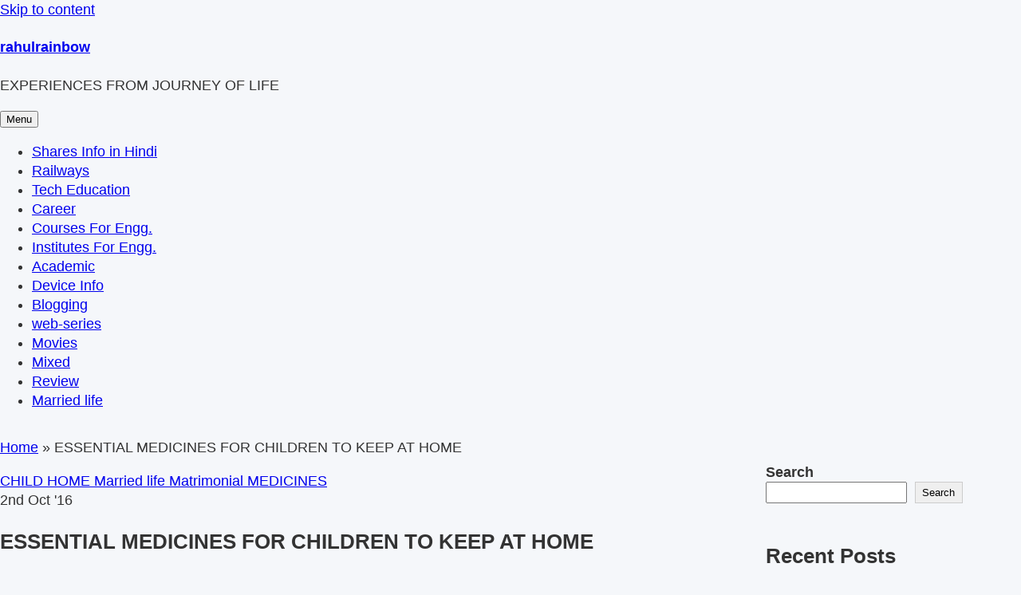

--- FILE ---
content_type: text/html; charset=UTF-8
request_url: https://rahulrainbow.com/essential-medicines-for-children-to-keep-at-home/
body_size: 35417
content:
<!doctype html><html lang="en-US" class="no-js"><head><script data-no-optimize="1">var litespeed_docref=sessionStorage.getItem("litespeed_docref");litespeed_docref&&(Object.defineProperty(document,"referrer",{get:function(){return litespeed_docref}}),sessionStorage.removeItem("litespeed_docref"));</script> <script type="litespeed/javascript">(function(){'use strict';function aa(a){var b=0;return function(){return b<a.length?{done:!1,value:a[b++]}:{done:!0}}}var ba="function"==typeof Object.defineProperties?Object.defineProperty:function(a,b,c){if(a==Array.prototype||a==Object.prototype)return a;a[b]=c.value;return a};function ea(a){a=["object"==typeof globalThis&&globalThis,a,"object"==typeof window&&window,"object"==typeof self&&self,"object"==typeof global&&global];for(var b=0;b<a.length;++b){var c=a[b];if(c&&c.Math==Math)return c}throw Error("Cannot find global object");}var fa=ea(this);function ha(a,b){if(b)a:{var c=fa;a=a.split(".");for(var d=0;d<a.length-1;d++){var e=a[d];if(!(e in c))break a;c=c[e]}a=a[a.length-1];d=c[a];b=b(d);b!=d&&null!=b&&ba(c,a,{configurable:!0,writable:!0,value:b})}}
var ia="function"==typeof Object.create?Object.create:function(a){function b(){}b.prototype=a;return new b},l;if("function"==typeof Object.setPrototypeOf)l=Object.setPrototypeOf;else{var m;a:{var ja={a:!0},ka={};try{ka.__proto__=ja;m=ka.a;break a}catch(a){}m=!1}l=m?function(a,b){a.__proto__=b;if(a.__proto__!==b)throw new TypeError(a+" is not extensible");return a}:null}var la=l;function n(a,b){a.prototype=ia(b.prototype);a.prototype.constructor=a;if(la)la(a,b);else for(var c in b)if("prototype"!=c)if(Object.defineProperties){var d=Object.getOwnPropertyDescriptor(b,c);d&&Object.defineProperty(a,c,d)}else a[c]=b[c];a.A=b.prototype}function ma(){for(var a=Number(this),b=[],c=a;c<arguments.length;c++)b[c-a]=arguments[c];return b}
var na="function"==typeof Object.assign?Object.assign:function(a,b){for(var c=1;c<arguments.length;c++){var d=arguments[c];if(d)for(var e in d)Object.prototype.hasOwnProperty.call(d,e)&&(a[e]=d[e])}return a};ha("Object.assign",function(a){return a||na});var p=this||self;function q(a){return a};var t,u;a:{for(var oa=["CLOSURE_FLAGS"],v=p,x=0;x<oa.length;x++)if(v=v[oa[x]],null==v){u=null;break a}u=v}var pa=u&&u[610401301];t=null!=pa?pa:!1;var z,qa=p.navigator;z=qa?qa.userAgentData||null:null;function A(a){return t?z?z.brands.some(function(b){return(b=b.brand)&&-1!=b.indexOf(a)}):!1:!1}function B(a){var b;a:{if(b=p.navigator)if(b=b.userAgent)break a;b=""}return-1!=b.indexOf(a)};function C(){return t?!!z&&0<z.brands.length:!1}function D(){return C()?A("Chromium"):(B("Chrome")||B("CriOS"))&&!(C()?0:B("Edge"))||B("Silk")};var ra=C()?!1:B("Trident")||B("MSIE");!B("Android")||D();D();B("Safari")&&(D()||(C()?0:B("Coast"))||(C()?0:B("Opera"))||(C()?0:B("Edge"))||(C()?A("Microsoft Edge"):B("Edg/"))||C()&&A("Opera"));var sa={},E=null;var ta="undefined"!==typeof Uint8Array,ua=!ra&&"function"===typeof btoa;var F="function"===typeof Symbol&&"symbol"===typeof Symbol()?Symbol():void 0,G=F?function(a,b){a[F]|=b}:function(a,b){void 0!==a.g?a.g|=b:Object.defineProperties(a,{g:{value:b,configurable:!0,writable:!0,enumerable:!1}})};function va(a){var b=H(a);1!==(b&1)&&(Object.isFrozen(a)&&(a=Array.prototype.slice.call(a)),I(a,b|1))}
var H=F?function(a){return a[F]|0}:function(a){return a.g|0},J=F?function(a){return a[F]}:function(a){return a.g},I=F?function(a,b){a[F]=b}:function(a,b){void 0!==a.g?a.g=b:Object.defineProperties(a,{g:{value:b,configurable:!0,writable:!0,enumerable:!1}})};function wa(){var a=[];G(a,1);return a}function xa(a,b){I(b,(a|0)&-99)}function K(a,b){I(b,(a|34)&-73)}function L(a){a=a>>11&1023;return 0===a?536870912:a};var M={};function N(a){return null!==a&&"object"===typeof a&&!Array.isArray(a)&&a.constructor===Object}var O,ya=[];I(ya,39);O=Object.freeze(ya);var P;function Q(a,b){P=b;a=new a(b);P=void 0;return a}
function R(a,b,c){null==a&&(a=P);P=void 0;if(null==a){var d=96;c?(a=[c],d|=512):a=[];b&&(d=d&-2095105|(b&1023)<<11)}else{if(!Array.isArray(a))throw Error();d=H(a);if(d&64)return a;d|=64;if(c&&(d|=512,c!==a[0]))throw Error();a:{c=a;var e=c.length;if(e){var f=e-1,g=c[f];if(N(g)){d|=256;b=(d>>9&1)-1;e=f-b;1024<=e&&(za(c,b,g),e=1023);d=d&-2095105|(e&1023)<<11;break a}}b&&(g=(d>>9&1)-1,b=Math.max(b,e-g),1024<b&&(za(c,g,{}),d|=256,b=1023),d=d&-2095105|(b&1023)<<11)}}I(a,d);return a}
function za(a,b,c){for(var d=1023+b,e=a.length,f=d;f<e;f++){var g=a[f];null!=g&&g!==c&&(c[f-b]=g)}a.length=d+1;a[d]=c};function Aa(a){switch(typeof a){case "number":return isFinite(a)?a:String(a);case "boolean":return a?1:0;case "object":if(a&&!Array.isArray(a)&&ta&&null!=a&&a instanceof Uint8Array){if(ua){for(var b="",c=0,d=a.length-10240;c<d;)b+=String.fromCharCode.apply(null,a.subarray(c,c+=10240));b+=String.fromCharCode.apply(null,c?a.subarray(c):a);a=btoa(b)}else{void 0===b&&(b=0);if(!E){E={};c="ABCDEFGHIJKLMNOPQRSTUVWXYZabcdefghijklmnopqrstuvwxyz0123456789".split("");d=["+/=","+/","-_=","-_.","-_"];for(var e=0;5>e;e++){var f=c.concat(d[e].split(""));sa[e]=f;for(var g=0;g<f.length;g++){var h=f[g];void 0===E[h]&&(E[h]=g)}}}b=sa[b];c=Array(Math.floor(a.length/3));d=b[64]||"";for(e=f=0;f<a.length-2;f+=3){var k=a[f],w=a[f+1];h=a[f+2];g=b[k>>2];k=b[(k&3)<<4|w>>4];w=b[(w&15)<<2|h>>6];h=b[h&63];c[e++]=g+k+w+h}g=0;h=d;switch(a.length-f){case 2:g=a[f+1],h=b[(g&15)<<2]||d;case 1:a=a[f],c[e]=b[a>>2]+b[(a&3)<<4|g>>4]+h+d}a=c.join("")}return a}}return a};function Ba(a,b,c){a=Array.prototype.slice.call(a);var d=a.length,e=b&256?a[d-1]:void 0;d+=e?-1:0;for(b=b&512?1:0;b<d;b++)a[b]=c(a[b]);if(e){b=a[b]={};for(var f in e)Object.prototype.hasOwnProperty.call(e,f)&&(b[f]=c(e[f]))}return a}function Da(a,b,c,d,e,f){if(null!=a){if(Array.isArray(a))a=e&&0==a.length&&H(a)&1?void 0:f&&H(a)&2?a:Ea(a,b,c,void 0!==d,e,f);else if(N(a)){var g={},h;for(h in a)Object.prototype.hasOwnProperty.call(a,h)&&(g[h]=Da(a[h],b,c,d,e,f));a=g}else a=b(a,d);return a}}
function Ea(a,b,c,d,e,f){var g=d||c?H(a):0;d=d?!!(g&32):void 0;a=Array.prototype.slice.call(a);for(var h=0;h<a.length;h++)a[h]=Da(a[h],b,c,d,e,f);c&&c(g,a);return a}function Fa(a){return a.s===M?a.toJSON():Aa(a)};function Ga(a,b,c){c=void 0===c?K:c;if(null!=a){if(ta&&a instanceof Uint8Array)return b?a:new Uint8Array(a);if(Array.isArray(a)){var d=H(a);if(d&2)return a;if(b&&!(d&64)&&(d&32||0===d))return I(a,d|34),a;a=Ea(a,Ga,d&4?K:c,!0,!1,!0);b=H(a);b&4&&b&2&&Object.freeze(a);return a}a.s===M&&(b=a.h,c=J(b),a=c&2?a:Q(a.constructor,Ha(b,c,!0)));return a}}function Ha(a,b,c){var d=c||b&2?K:xa,e=!!(b&32);a=Ba(a,b,function(f){return Ga(f,e,d)});G(a,32|(c?2:0));return a};function Ia(a,b){a=a.h;return Ja(a,J(a),b)}function Ja(a,b,c,d){if(-1===c)return null;if(c>=L(b)){if(b&256)return a[a.length-1][c]}else{var e=a.length;if(d&&b&256&&(d=a[e-1][c],null!=d))return d;b=c+((b>>9&1)-1);if(b<e)return a[b]}}function Ka(a,b,c,d,e){var f=L(b);if(c>=f||e){e=b;if(b&256)f=a[a.length-1];else{if(null==d)return;f=a[f+((b>>9&1)-1)]={};e|=256}f[c]=d;e&=-1025;e!==b&&I(a,e)}else a[c+((b>>9&1)-1)]=d,b&256&&(d=a[a.length-1],c in d&&delete d[c]),b&1024&&I(a,b&-1025)}
function La(a,b){var c=Ma;var d=void 0===d?!1:d;var e=a.h;var f=J(e),g=Ja(e,f,b,d);var h=!1;if(null==g||"object"!==typeof g||(h=Array.isArray(g))||g.s!==M)if(h){var k=h=H(g);0===k&&(k|=f&32);k|=f&2;k!==h&&I(g,k);c=new c(g)}else c=void 0;else c=g;c!==g&&null!=c&&Ka(e,f,b,c,d);e=c;if(null==e)return e;a=a.h;f=J(a);f&2||(g=e,c=g.h,h=J(c),g=h&2?Q(g.constructor,Ha(c,h,!1)):g,g!==e&&(e=g,Ka(a,f,b,e,d)));return e}function Na(a,b){a=Ia(a,b);return null==a||"string"===typeof a?a:void 0}
function Oa(a,b){a=Ia(a,b);return null!=a?a:0}function S(a,b){a=Na(a,b);return null!=a?a:""};function T(a,b,c){this.h=R(a,b,c)}T.prototype.toJSON=function(){var a=Ea(this.h,Fa,void 0,void 0,!1,!1);return Pa(this,a,!0)};T.prototype.s=M;T.prototype.toString=function(){return Pa(this,this.h,!1).toString()};function Pa(a,b,c){var d=a.constructor.v,e=L(J(c?a.h:b)),f=!1;if(d){if(!c){b=Array.prototype.slice.call(b);var g;if(b.length&&N(g=b[b.length-1]))for(f=0;f<d.length;f++)if(d[f]>=e){Object.assign(b[b.length-1]={},g);break}f=!0}e=b;c=!c;g=J(a.h);a=L(g);g=(g>>9&1)-1;for(var h,k,w=0;w<d.length;w++)if(k=d[w],k<a){k+=g;var r=e[k];null==r?e[k]=c?O:wa():c&&r!==O&&va(r)}else h||(r=void 0,e.length&&N(r=e[e.length-1])?h=r:e.push(h={})),r=h[k],null==h[k]?h[k]=c?O:wa():c&&r!==O&&va(r)}d=b.length;if(!d)return b;var Ca;if(N(h=b[d-1])){a:{var y=h;e={};c=!1;for(var ca in y)Object.prototype.hasOwnProperty.call(y,ca)&&(a=y[ca],Array.isArray(a)&&a!=a&&(c=!0),null!=a?e[ca]=a:c=!0);if(c){for(var rb in e){y=e;break a}y=null}}y!=h&&(Ca=!0);d--}for(;0<d;d--){h=b[d-1];if(null!=h)break;var cb=!0}if(!Ca&&!cb)return b;var da;f?da=b:da=Array.prototype.slice.call(b,0,d);b=da;f&&(b.length=d);y&&b.push(y);return b};function Qa(a){return function(b){if(null==b||""==b)b=new a;else{b=JSON.parse(b);if(!Array.isArray(b))throw Error(void 0);G(b,32);b=Q(a,b)}return b}};function Ra(a){this.h=R(a)}n(Ra,T);var Sa=Qa(Ra);var U;function V(a){this.g=a}V.prototype.toString=function(){return this.g+""};var Ta={};function Ua(){return Math.floor(2147483648*Math.random()).toString(36)+Math.abs(Math.floor(2147483648*Math.random())^Date.now()).toString(36)};function Va(a,b){b=String(b);"application/xhtml+xml"===a.contentType&&(b=b.toLowerCase());return a.createElement(b)}function Wa(a){this.g=a||p.document||document}Wa.prototype.appendChild=function(a,b){a.appendChild(b)};function Xa(a,b){a.src=b instanceof V&&b.constructor===V?b.g:"type_error:TrustedResourceUrl";var c,d;(c=(b=null==(d=(c=(a.ownerDocument&&a.ownerDocument.defaultView||window).document).querySelector)?void 0:d.call(c,"script[nonce]"))?b.nonce||b.getAttribute("nonce")||"":"")&&a.setAttribute("nonce",c)};function Ya(a){a=void 0===a?document:a;return a.createElement("script")};function Za(a,b,c,d,e,f){try{var g=a.g,h=Ya(g);h.async=!0;Xa(h,b);g.head.appendChild(h);h.addEventListener("load",function(){e();d&&g.head.removeChild(h)});h.addEventListener("error",function(){0<c?Za(a,b,c-1,d,e,f):(d&&g.head.removeChild(h),f())})}catch(k){f()}};var $a=p.atob("aHR0cHM6Ly93d3cuZ3N0YXRpYy5jb20vaW1hZ2VzL2ljb25zL21hdGVyaWFsL3N5c3RlbS8xeC93YXJuaW5nX2FtYmVyXzI0ZHAucG5n"),ab=p.atob("WW91IGFyZSBzZWVpbmcgdGhpcyBtZXNzYWdlIGJlY2F1c2UgYWQgb3Igc2NyaXB0IGJsb2NraW5nIHNvZnR3YXJlIGlzIGludGVyZmVyaW5nIHdpdGggdGhpcyBwYWdlLg=="),bb=p.atob("RGlzYWJsZSBhbnkgYWQgb3Igc2NyaXB0IGJsb2NraW5nIHNvZnR3YXJlLCB0aGVuIHJlbG9hZCB0aGlzIHBhZ2Uu");function db(a,b,c){this.i=a;this.l=new Wa(this.i);this.g=null;this.j=[];this.m=!1;this.u=b;this.o=c}
function eb(a){if(a.i.body&&!a.m){var b=function(){fb(a);p.setTimeout(function(){return gb(a,3)},50)};Za(a.l,a.u,2,!0,function(){p[a.o]||b()},b);a.m=!0}}
function fb(a){for(var b=W(1,5),c=0;c<b;c++){var d=X(a);a.i.body.appendChild(d);a.j.push(d)}b=X(a);b.style.bottom="0";b.style.left="0";b.style.position="fixed";b.style.width=W(100,110).toString()+"%";b.style.zIndex=W(2147483544,2147483644).toString();b.style["background-color"]=hb(249,259,242,252,219,229);b.style["box-shadow"]="0 0 12px #888";b.style.color=hb(0,10,0,10,0,10);b.style.display="flex";b.style["justify-content"]="center";b.style["font-family"]="Roboto, Arial";c=X(a);c.style.width=W(80,85).toString()+"%";c.style.maxWidth=W(750,775).toString()+"px";c.style.margin="24px";c.style.display="flex";c.style["align-items"]="flex-start";c.style["justify-content"]="center";d=Va(a.l.g,"IMG");d.className=Ua();d.src=$a;d.alt="Warning icon";d.style.height="24px";d.style.width="24px";d.style["padding-right"]="16px";var e=X(a),f=X(a);f.style["font-weight"]="bold";f.textContent=ab;var g=X(a);g.textContent=bb;Y(a,e,f);Y(a,e,g);Y(a,c,d);Y(a,c,e);Y(a,b,c);a.g=b;a.i.body.appendChild(a.g);b=W(1,5);for(c=0;c<b;c++)d=X(a),a.i.body.appendChild(d),a.j.push(d)}function Y(a,b,c){for(var d=W(1,5),e=0;e<d;e++){var f=X(a);b.appendChild(f)}b.appendChild(c);c=W(1,5);for(d=0;d<c;d++)e=X(a),b.appendChild(e)}function W(a,b){return Math.floor(a+Math.random()*(b-a))}function hb(a,b,c,d,e,f){return"rgb("+W(Math.max(a,0),Math.min(b,255)).toString()+","+W(Math.max(c,0),Math.min(d,255)).toString()+","+W(Math.max(e,0),Math.min(f,255)).toString()+")"}function X(a){a=Va(a.l.g,"DIV");a.className=Ua();return a}
function gb(a,b){0>=b||null!=a.g&&0!=a.g.offsetHeight&&0!=a.g.offsetWidth||(ib(a),fb(a),p.setTimeout(function(){return gb(a,b-1)},50))}
function ib(a){var b=a.j;var c="undefined"!=typeof Symbol&&Symbol.iterator&&b[Symbol.iterator];if(c)b=c.call(b);else if("number"==typeof b.length)b={next:aa(b)};else throw Error(String(b)+" is not an iterable or ArrayLike");for(c=b.next();!c.done;c=b.next())(c=c.value)&&c.parentNode&&c.parentNode.removeChild(c);a.j=[];(b=a.g)&&b.parentNode&&b.parentNode.removeChild(b);a.g=null};function jb(a,b,c,d,e){function f(k){document.body?g(document.body):0<k?p.setTimeout(function(){f(k-1)},e):b()}function g(k){k.appendChild(h);p.setTimeout(function(){h?(0!==h.offsetHeight&&0!==h.offsetWidth?b():a(),h.parentNode&&h.parentNode.removeChild(h)):a()},d)}var h=kb(c);f(3)}function kb(a){var b=document.createElement("div");b.className=a;b.style.width="1px";b.style.height="1px";b.style.position="absolute";b.style.left="-10000px";b.style.top="-10000px";b.style.zIndex="-10000";return b};function Ma(a){this.h=R(a)}n(Ma,T);function lb(a){this.h=R(a)}n(lb,T);var mb=Qa(lb);function nb(a){a=Na(a,4)||"";if(void 0===U){var b=null;var c=p.trustedTypes;if(c&&c.createPolicy){try{b=c.createPolicy("goog#html",{createHTML:q,createScript:q,createScriptURL:q})}catch(d){p.console&&p.console.error(d.message)}U=b}else U=b}a=(b=U)?b.createScriptURL(a):a;return new V(a,Ta)};function ob(a,b){this.m=a;this.o=new Wa(a.document);this.g=b;this.j=S(this.g,1);this.u=nb(La(this.g,2));this.i=!1;b=nb(La(this.g,13));this.l=new db(a.document,b,S(this.g,12))}ob.prototype.start=function(){pb(this)};function pb(a){qb(a);Za(a.o,a.u,3,!1,function(){a:{var b=a.j;var c=p.btoa(b);if(c=p[c]){try{var d=Sa(p.atob(c))}catch(e){b=!1;break a}b=b===Na(d,1)}else b=!1}b?Z(a,S(a.g,14)):(Z(a,S(a.g,8)),eb(a.l))},function(){jb(function(){Z(a,S(a.g,7));eb(a.l)},function(){return Z(a,S(a.g,6))},S(a.g,9),Oa(a.g,10),Oa(a.g,11))})}function Z(a,b){a.i||(a.i=!0,a=new a.m.XMLHttpRequest,a.open("GET",b,!0),a.send())}function qb(a){var b=p.btoa(a.j);a.m[b]&&Z(a,S(a.g,5))};(function(a,b){p[a]=function(){var c=ma.apply(0,arguments);p[a]=function(){};b.apply(null,c)}})("__h82AlnkH6D91__",function(a){"function"===typeof window.atob&&(new ob(window,mb(window.atob(a)))).start()})}).call(this);window.__h82AlnkH6D91__("[base64]/[base64]/[base64]/[base64]")</script> <script type="litespeed/javascript" data-src="https://fundingchoicesmessages.google.com/i/pub-3040848667208405?ers=1" nonce="bdDzqAhGNz25MLMwKjKpvQ"></script><script nonce="bdDzqAhGNz25MLMwKjKpvQ" type="litespeed/javascript">(function(){function signalGooglefcPresent(){if(!window.frames.googlefcPresent){if(document.body){const iframe=document.createElement('iframe');iframe.style='width: 0; height: 0; border: none; z-index: -1000; left: -1000px; top: -1000px;';iframe.style.display='none';iframe.name='googlefcPresent';document.body.appendChild(iframe)}else{setTimeout(signalGooglefcPresent,0)}}}signalGooglefcPresent()})()</script> <script type="litespeed/javascript" data-src="https://pagead2.googlesyndication.com/pagead/js/adsbygoogle.js?client=ca-pub-3040848667208405"
     crossorigin="anonymous"></script> <meta charset="UTF-8"><meta name="viewport" content="width=device-width, initial-scale=1, minimum-scale=1"><link rel="profile" href="http://gmpg.org/xfn/11"><meta name="theme-color" content=""><meta name="msapplication-navbutton-color" content=""><meta name="apple-mobile-web-app-capable" content="yes"><meta name="apple-mobile-web-app-status-bar-style" content="black-translucent"> <script type="litespeed/javascript">document.documentElement.classList.remove("no-js")</script> <meta name='robots' content='index, follow, max-image-preview:large, max-snippet:-1, max-video-preview:-1' /><title>Essential Medicines For Children To Keep At Home</title><meta name="description" content="Essential Medicines For Children To Keep At Home is just for information purposes. I have used them for my children" /><link rel="canonical" href="https://rahulrainbow.com/essential-medicines-for-children-to-keep-at-home/" /><meta property="og:locale" content="en_US" /><meta property="og:type" content="article" /><meta property="og:title" content="Essential Medicines For Children To Keep At Home" /><meta property="og:description" content="Essential Medicines For Children To Keep At Home is just for information purposes. I have used them for my children" /><meta property="og:url" content="https://rahulrainbow.com/essential-medicines-for-children-to-keep-at-home/" /><meta property="og:site_name" content="rahulrainbow" /><meta property="article:publisher" content="https://www.facebook.com/rahulrainbow/" /><meta property="article:author" content="https://www.facebook.com/rahulrainbow/" /><meta property="article:published_time" content="2016-10-02T12:49:00+00:00" /><meta property="article:modified_time" content="2024-01-30T18:24:37+00:00" /><meta property="og:image" content="https://rahulrainbow.com/wp-content/uploads/2016/10/janam-gutti.jpg" /><meta name="author" content="rahulrainbow" /><meta name="twitter:card" content="summary_large_image" /><meta name="twitter:creator" content="@https://twitter.com/rahulrainbow11" /><meta name="twitter:site" content="@rahulrainbow11" /><meta name="twitter:label1" content="Written by" /><meta name="twitter:data1" content="rahulrainbow" /><meta name="twitter:label2" content="Est. reading time" /><meta name="twitter:data2" content="7 minutes" /> <script type="application/ld+json" class="yoast-schema-graph">{"@context":"https://schema.org","@graph":[{"@type":["Article","BlogPosting"],"@id":"https://rahulrainbow.com/essential-medicines-for-children-to-keep-at-home/#article","isPartOf":{"@id":"https://rahulrainbow.com/essential-medicines-for-children-to-keep-at-home/"},"author":{"name":"rahulrainbow","@id":"https://rahulrainbow.com/#/schema/person/cc15314a8a53fd59d0464cfb52340315"},"headline":"ESSENTIAL MEDICINES FOR CHILDREN TO KEEP AT HOME","datePublished":"2016-10-02T12:49:00+00:00","dateModified":"2024-01-30T18:24:37+00:00","mainEntityOfPage":{"@id":"https://rahulrainbow.com/essential-medicines-for-children-to-keep-at-home/"},"wordCount":891,"commentCount":0,"publisher":{"@id":"https://rahulrainbow.com/#/schema/person/cc15314a8a53fd59d0464cfb52340315"},"image":{"@id":"https://rahulrainbow.com/essential-medicines-for-children-to-keep-at-home/#primaryimage"},"thumbnailUrl":"https://rahulrainbow.com/wp-content/uploads/2016/10/janam-gutti.jpg","keywords":["bevon","colicaid ez","coliza","dabur lal tail","decolic","gripe water","janamgutti","neopeptine","nowarm","oflomac-m forte","prulastin-m","puc 250","tixylix"],"articleSection":["CHILD","HOME","Married life","Matrimonial","MEDICINES"],"inLanguage":"en-US","potentialAction":[{"@type":"CommentAction","name":"Comment","target":["https://rahulrainbow.com/essential-medicines-for-children-to-keep-at-home/#respond"]}]},{"@type":"WebPage","@id":"https://rahulrainbow.com/essential-medicines-for-children-to-keep-at-home/","url":"https://rahulrainbow.com/essential-medicines-for-children-to-keep-at-home/","name":"Essential Medicines For Children To Keep At Home","isPartOf":{"@id":"https://rahulrainbow.com/#website"},"primaryImageOfPage":{"@id":"https://rahulrainbow.com/essential-medicines-for-children-to-keep-at-home/#primaryimage"},"image":{"@id":"https://rahulrainbow.com/essential-medicines-for-children-to-keep-at-home/#primaryimage"},"thumbnailUrl":"https://rahulrainbow.com/wp-content/uploads/2016/10/janam-gutti.jpg","datePublished":"2016-10-02T12:49:00+00:00","dateModified":"2024-01-30T18:24:37+00:00","description":"Essential Medicines For Children To Keep At Home is just for information purposes. I have used them for my children","breadcrumb":{"@id":"https://rahulrainbow.com/essential-medicines-for-children-to-keep-at-home/#breadcrumb"},"inLanguage":"en-US","potentialAction":[{"@type":"ReadAction","target":["https://rahulrainbow.com/essential-medicines-for-children-to-keep-at-home/"]}]},{"@type":"ImageObject","inLanguage":"en-US","@id":"https://rahulrainbow.com/essential-medicines-for-children-to-keep-at-home/#primaryimage","url":"https://rahulrainbow.com/wp-content/uploads/2016/10/janam-gutti.jpg","contentUrl":"https://rahulrainbow.com/wp-content/uploads/2016/10/janam-gutti.jpg","width":414,"height":465,"caption":"dabur janum"},{"@type":"BreadcrumbList","@id":"https://rahulrainbow.com/essential-medicines-for-children-to-keep-at-home/#breadcrumb","itemListElement":[{"@type":"ListItem","position":1,"name":"Home","item":"https://rahulrainbow.com/"},{"@type":"ListItem","position":2,"name":"ESSENTIAL MEDICINES FOR CHILDREN TO KEEP AT HOME"}]},{"@type":"WebSite","@id":"https://rahulrainbow.com/#website","url":"https://rahulrainbow.com/","name":"rahulrainbow","description":"EXPERIENCES FROM JOURNEY OF LIFE","publisher":{"@id":"https://rahulrainbow.com/#/schema/person/cc15314a8a53fd59d0464cfb52340315"},"potentialAction":[{"@type":"SearchAction","target":{"@type":"EntryPoint","urlTemplate":"https://rahulrainbow.com/?s={search_term_string}"},"query-input":{"@type":"PropertyValueSpecification","valueRequired":true,"valueName":"search_term_string"}}],"inLanguage":"en-US"},{"@type":["Person","Organization"],"@id":"https://rahulrainbow.com/#/schema/person/cc15314a8a53fd59d0464cfb52340315","name":"rahulrainbow","image":{"@type":"ImageObject","inLanguage":"en-US","@id":"https://rahulrainbow.com/#/schema/person/image/","url":"https://rahulrainbow.com/wp-content/litespeed/avatar/de96321dfd27738819dc58ad61ea5c72.jpg?ver=1765418771","contentUrl":"https://rahulrainbow.com/wp-content/litespeed/avatar/de96321dfd27738819dc58ad61ea5c72.jpg?ver=1765418771","caption":"rahulrainbow"},"logo":{"@id":"https://rahulrainbow.com/#/schema/person/image/"},"sameAs":["https://rahulrainbow.com/","https://www.facebook.com/rahulrainbow/","https://www.linkedin.com/in/rahulrainbow-65019152/","https://in.pinterest.com/amitrahul/","https://x.com/https://twitter.com/rahulrainbow11","@rahulrainbow"],"url":"https://rahulrainbow.com/author/rahulrainbow/"}]}</script> <link rel='dns-prefetch' href='//www.googletagmanager.com' /><link rel='dns-prefetch' href='//fonts.gstatic.com' /><link rel='dns-prefetch' href='//fundingchoicesmessages.google.com' /><link rel="alternate" type="application/rss+xml" title="rahulrainbow &raquo; Stories Feed" href="https://rahulrainbow.com/web-stories/feed/"><style id='wp-img-auto-sizes-contain-inline-css' type='text/css'>img:is([sizes=auto i],[sizes^="auto," i]){contain-intrinsic-size:3000px 1500px}
/*# sourceURL=wp-img-auto-sizes-contain-inline-css */</style><style id="litespeed-ucss">:root :where(.wp-block-button.is-style-outline>.wp-block-button__link){border:2px solid;padding:.667em 1.333em}.wp-lightbox-container button:focus-visible{outline:3px auto #5a5a5a40;outline:3px auto -webkit-focus-ring-color;outline-offset:3px}.wp-lightbox-container button:not(:hover):not(:active):not(.has-background){background-color:#5a5a5a40;border:0}.wp-lightbox-overlay .close-button:not(:hover):not(:active):not(.has-background){background:0 0;border:0}:root{--wp--preset--font-size--normal:16px;--wp--preset--font-size--huge:42px}@font-face{font-display:swap;font-family:helveticabold;src:url(/wp-content/plugins/ultimate-social-media-icons/css/fonts/helvetica_bold_0-webfont.eot);src:url(/wp-content/plugins/ultimate-social-media-icons/css/fonts/helvetica_bold_0-webfont.eot?#iefix)format("embedded-opentype"),url(/wp-content/plugins/ultimate-social-media-icons/css/fonts/helvetica_bold_0-webfont.woff)format("woff"),url(/wp-content/plugins/ultimate-social-media-icons/css/fonts/helvetica_bold_0-webfont.ttf)format("truetype"),url(/wp-content/plugins/ultimate-social-media-icons/css/fonts/helvetica_bold_0-webfont.svg#helveticabold)format("svg");font-weight:400;font-style:normal}@font-face{font-display:swap;font-family:helveticaregular;src:url(/wp-content/plugins/ultimate-social-media-icons/css/fonts/helvetica_0-webfont.eot);src:url(/wp-content/plugins/ultimate-social-media-icons/css/fonts/helvetica_0-webfont.eot?#iefix)format("embedded-opentype"),url(/wp-content/plugins/ultimate-social-media-icons/css/fonts/helvetica_0-webfont.woff)format("woff"),url(/wp-content/plugins/ultimate-social-media-icons/css/fonts/helvetica_0-webfont.ttf)format("truetype"),url(/wp-content/plugins/ultimate-social-media-icons/css/fonts/helvetica_0-webfont.svg#helveticaregular)format("svg");font-weight:400;font-style:normal}@font-face{font-display:swap;font-family:helvetica-light;src:url(/wp-content/plugins/ultimate-social-media-icons/css/fonts/helvetica_0-webfont.eot);src:url(/wp-content/plugins/ultimate-social-media-icons/css/fonts/helvetica_0-webfont.eot?#iefix)format("embedded-opentype"),url(/wp-content/plugins/ultimate-social-media-icons/css/fonts/helvetica_0-webfont.woff)format("woff"),url(/wp-content/plugins/ultimate-social-media-icons/css/fonts/helvetica_0-webfont.ttf)format("truetype"),url(/wp-content/plugins/ultimate-social-media-icons/css/fonts/helvetica_0-webfont.svg#helvetica-light)format("svg");font-weight:400;font-style:normal}@font-face{font-display:swap;font-family:helveticaneue-light;src:url(/wp-content/plugins/ultimate-social-media-icons/css/fonts/helveticaneue-light.eot);src:url(/wp-content/plugins/ultimate-social-media-icons/css/fonts/helveticaneue-light.eot?#iefix)format("embedded-opentype"),url(/wp-content/plugins/ultimate-social-media-icons/css/fonts/helveticaneue-light.woff)format("woff"),url(/wp-content/plugins/ultimate-social-media-icons/css/fonts/helveticaneue-light.ttf)format("truetype"),url(/wp-content/plugins/ultimate-social-media-icons/css/fonts/helveticaneue-light.svg#helveticaneue-light)format("svg");font-weight:400;font-style:normal}body{padding:0;margin:0;color:#333;font-family:-apple-system,BlinkMacSystemFont,Segoe UI,Roboto,Oxygen-Sans,Ubuntu,Cantarell,Helvetica Neue,sans-serif;font-size:1.1rem;line-height:1.4}html{line-height:1.15;-webkit-text-size-adjust:100%;box-sizing:border-box}:focus{outline:var(--color-primary) auto 5px}::-webkit-file-upload-button{-webkit-appearance:button;font:inherit}@media screen and (max-width:37.5em){body{font-size:1rem}}*,:after,:before{box-sizing:inherit}body{--color-primary:#31b237;--global-border-radius:3px;background:#f5f7fa}</style><style id='wp-block-search-inline-css' type='text/css'>.wp-block-search__button{margin-left:10px;word-break:normal}.wp-block-search__button.has-icon{line-height:0}.wp-block-search__button svg{height:1.25em;min-height:24px;min-width:24px;width:1.25em;fill:currentColor;vertical-align:text-bottom}:where(.wp-block-search__button){border:1px solid #ccc;padding:6px 10px}.wp-block-search__inside-wrapper{display:flex;flex:auto;flex-wrap:nowrap;max-width:100%}.wp-block-search__label{width:100%}.wp-block-search.wp-block-search__button-only .wp-block-search__button{box-sizing:border-box;display:flex;flex-shrink:0;justify-content:center;margin-left:0;max-width:100%}.wp-block-search.wp-block-search__button-only .wp-block-search__inside-wrapper{min-width:0!important;transition-property:width}.wp-block-search.wp-block-search__button-only .wp-block-search__input{flex-basis:100%;transition-duration:.3s}.wp-block-search.wp-block-search__button-only.wp-block-search__searchfield-hidden,.wp-block-search.wp-block-search__button-only.wp-block-search__searchfield-hidden .wp-block-search__inside-wrapper{overflow:hidden}.wp-block-search.wp-block-search__button-only.wp-block-search__searchfield-hidden .wp-block-search__input{border-left-width:0!important;border-right-width:0!important;flex-basis:0;flex-grow:0;margin:0;min-width:0!important;padding-left:0!important;padding-right:0!important;width:0!important}:where(.wp-block-search__input){appearance:none;border:1px solid #949494;flex-grow:1;font-family:inherit;font-size:inherit;font-style:inherit;font-weight:inherit;letter-spacing:inherit;line-height:inherit;margin-left:0;margin-right:0;min-width:3rem;padding:8px;text-decoration:unset!important;text-transform:inherit}:where(.wp-block-search__button-inside .wp-block-search__inside-wrapper){background-color:#fff;border:1px solid #949494;box-sizing:border-box;padding:4px}:where(.wp-block-search__button-inside .wp-block-search__inside-wrapper) .wp-block-search__input{border:none;border-radius:0;padding:0 4px}:where(.wp-block-search__button-inside .wp-block-search__inside-wrapper) .wp-block-search__input:focus{outline:none}:where(.wp-block-search__button-inside .wp-block-search__inside-wrapper) :where(.wp-block-search__button){padding:4px 8px}.wp-block-search.aligncenter .wp-block-search__inside-wrapper{margin:auto}.wp-block[data-align=right] .wp-block-search.wp-block-search__button-only .wp-block-search__inside-wrapper{float:right}
/*# sourceURL=https://rahulrainbow.com/wp-includes/blocks/search/style.min.css */</style><style id='wp-block-search-theme-inline-css' type='text/css'>.wp-block-search .wp-block-search__label{font-weight:700}.wp-block-search__button{border:1px solid #ccc;padding:.375em .625em}
/*# sourceURL=https://rahulrainbow.com/wp-includes/blocks/search/theme.min.css */</style><style id='wp-block-social-links-inline-css' type='text/css'>.wp-block-social-links{background:none;box-sizing:border-box;margin-left:0;padding-left:0;padding-right:0;text-indent:0}.wp-block-social-links .wp-social-link a,.wp-block-social-links .wp-social-link a:hover{border-bottom:0;box-shadow:none;text-decoration:none}.wp-block-social-links .wp-social-link svg{height:1em;width:1em}.wp-block-social-links .wp-social-link span:not(.screen-reader-text){font-size:.65em;margin-left:.5em;margin-right:.5em}.wp-block-social-links.has-small-icon-size{font-size:16px}.wp-block-social-links,.wp-block-social-links.has-normal-icon-size{font-size:24px}.wp-block-social-links.has-large-icon-size{font-size:36px}.wp-block-social-links.has-huge-icon-size{font-size:48px}.wp-block-social-links.aligncenter{display:flex;justify-content:center}.wp-block-social-links.alignright{justify-content:flex-end}.wp-block-social-link{border-radius:9999px;display:block}@media not (prefers-reduced-motion){.wp-block-social-link{transition:transform .1s ease}}.wp-block-social-link{height:auto}.wp-block-social-link a{align-items:center;display:flex;line-height:0}.wp-block-social-link:hover{transform:scale(1.1)}.wp-block-social-links .wp-block-social-link.wp-social-link{display:inline-block;margin:0;padding:0}.wp-block-social-links .wp-block-social-link.wp-social-link .wp-block-social-link-anchor,.wp-block-social-links .wp-block-social-link.wp-social-link .wp-block-social-link-anchor svg,.wp-block-social-links .wp-block-social-link.wp-social-link .wp-block-social-link-anchor:active,.wp-block-social-links .wp-block-social-link.wp-social-link .wp-block-social-link-anchor:hover,.wp-block-social-links .wp-block-social-link.wp-social-link .wp-block-social-link-anchor:visited{color:currentColor;fill:currentColor}:where(.wp-block-social-links:not(.is-style-logos-only)) .wp-social-link{background-color:#f0f0f0;color:#444}:where(.wp-block-social-links:not(.is-style-logos-only)) .wp-social-link-amazon{background-color:#f90;color:#fff}:where(.wp-block-social-links:not(.is-style-logos-only)) .wp-social-link-bandcamp{background-color:#1ea0c3;color:#fff}:where(.wp-block-social-links:not(.is-style-logos-only)) .wp-social-link-behance{background-color:#0757fe;color:#fff}:where(.wp-block-social-links:not(.is-style-logos-only)) .wp-social-link-bluesky{background-color:#0a7aff;color:#fff}:where(.wp-block-social-links:not(.is-style-logos-only)) .wp-social-link-codepen{background-color:#1e1f26;color:#fff}:where(.wp-block-social-links:not(.is-style-logos-only)) .wp-social-link-deviantart{background-color:#02e49b;color:#fff}:where(.wp-block-social-links:not(.is-style-logos-only)) .wp-social-link-discord{background-color:#5865f2;color:#fff}:where(.wp-block-social-links:not(.is-style-logos-only)) .wp-social-link-dribbble{background-color:#e94c89;color:#fff}:where(.wp-block-social-links:not(.is-style-logos-only)) .wp-social-link-dropbox{background-color:#4280ff;color:#fff}:where(.wp-block-social-links:not(.is-style-logos-only)) .wp-social-link-etsy{background-color:#f45800;color:#fff}:where(.wp-block-social-links:not(.is-style-logos-only)) .wp-social-link-facebook{background-color:#0866ff;color:#fff}:where(.wp-block-social-links:not(.is-style-logos-only)) .wp-social-link-fivehundredpx{background-color:#000;color:#fff}:where(.wp-block-social-links:not(.is-style-logos-only)) .wp-social-link-flickr{background-color:#0461dd;color:#fff}:where(.wp-block-social-links:not(.is-style-logos-only)) .wp-social-link-foursquare{background-color:#e65678;color:#fff}:where(.wp-block-social-links:not(.is-style-logos-only)) .wp-social-link-github{background-color:#24292d;color:#fff}:where(.wp-block-social-links:not(.is-style-logos-only)) .wp-social-link-goodreads{background-color:#eceadd;color:#382110}:where(.wp-block-social-links:not(.is-style-logos-only)) .wp-social-link-google{background-color:#ea4434;color:#fff}:where(.wp-block-social-links:not(.is-style-logos-only)) .wp-social-link-gravatar{background-color:#1d4fc4;color:#fff}:where(.wp-block-social-links:not(.is-style-logos-only)) .wp-social-link-instagram{background-color:#f00075;color:#fff}:where(.wp-block-social-links:not(.is-style-logos-only)) .wp-social-link-lastfm{background-color:#e21b24;color:#fff}:where(.wp-block-social-links:not(.is-style-logos-only)) .wp-social-link-linkedin{background-color:#0d66c2;color:#fff}:where(.wp-block-social-links:not(.is-style-logos-only)) .wp-social-link-mastodon{background-color:#3288d4;color:#fff}:where(.wp-block-social-links:not(.is-style-logos-only)) .wp-social-link-medium{background-color:#000;color:#fff}:where(.wp-block-social-links:not(.is-style-logos-only)) .wp-social-link-meetup{background-color:#f6405f;color:#fff}:where(.wp-block-social-links:not(.is-style-logos-only)) .wp-social-link-patreon{background-color:#000;color:#fff}:where(.wp-block-social-links:not(.is-style-logos-only)) .wp-social-link-pinterest{background-color:#e60122;color:#fff}:where(.wp-block-social-links:not(.is-style-logos-only)) .wp-social-link-pocket{background-color:#ef4155;color:#fff}:where(.wp-block-social-links:not(.is-style-logos-only)) .wp-social-link-reddit{background-color:#ff4500;color:#fff}:where(.wp-block-social-links:not(.is-style-logos-only)) .wp-social-link-skype{background-color:#0478d7;color:#fff}:where(.wp-block-social-links:not(.is-style-logos-only)) .wp-social-link-snapchat{background-color:#fefc00;color:#fff;stroke:#000}:where(.wp-block-social-links:not(.is-style-logos-only)) .wp-social-link-soundcloud{background-color:#ff5600;color:#fff}:where(.wp-block-social-links:not(.is-style-logos-only)) .wp-social-link-spotify{background-color:#1bd760;color:#fff}:where(.wp-block-social-links:not(.is-style-logos-only)) .wp-social-link-telegram{background-color:#2aabee;color:#fff}:where(.wp-block-social-links:not(.is-style-logos-only)) .wp-social-link-threads{background-color:#000;color:#fff}:where(.wp-block-social-links:not(.is-style-logos-only)) .wp-social-link-tiktok{background-color:#000;color:#fff}:where(.wp-block-social-links:not(.is-style-logos-only)) .wp-social-link-tumblr{background-color:#011835;color:#fff}:where(.wp-block-social-links:not(.is-style-logos-only)) .wp-social-link-twitch{background-color:#6440a4;color:#fff}:where(.wp-block-social-links:not(.is-style-logos-only)) .wp-social-link-twitter{background-color:#1da1f2;color:#fff}:where(.wp-block-social-links:not(.is-style-logos-only)) .wp-social-link-vimeo{background-color:#1eb7ea;color:#fff}:where(.wp-block-social-links:not(.is-style-logos-only)) .wp-social-link-vk{background-color:#4680c2;color:#fff}:where(.wp-block-social-links:not(.is-style-logos-only)) .wp-social-link-wordpress{background-color:#3499cd;color:#fff}:where(.wp-block-social-links:not(.is-style-logos-only)) .wp-social-link-whatsapp{background-color:#25d366;color:#fff}:where(.wp-block-social-links:not(.is-style-logos-only)) .wp-social-link-x{background-color:#000;color:#fff}:where(.wp-block-social-links:not(.is-style-logos-only)) .wp-social-link-yelp{background-color:#d32422;color:#fff}:where(.wp-block-social-links:not(.is-style-logos-only)) .wp-social-link-youtube{background-color:red;color:#fff}:where(.wp-block-social-links.is-style-logos-only) .wp-social-link{background:none}:where(.wp-block-social-links.is-style-logos-only) .wp-social-link svg{height:1.25em;width:1.25em}:where(.wp-block-social-links.is-style-logos-only) .wp-social-link-amazon{color:#f90}:where(.wp-block-social-links.is-style-logos-only) .wp-social-link-bandcamp{color:#1ea0c3}:where(.wp-block-social-links.is-style-logos-only) .wp-social-link-behance{color:#0757fe}:where(.wp-block-social-links.is-style-logos-only) .wp-social-link-bluesky{color:#0a7aff}:where(.wp-block-social-links.is-style-logos-only) .wp-social-link-codepen{color:#1e1f26}:where(.wp-block-social-links.is-style-logos-only) .wp-social-link-deviantart{color:#02e49b}:where(.wp-block-social-links.is-style-logos-only) .wp-social-link-discord{color:#5865f2}:where(.wp-block-social-links.is-style-logos-only) .wp-social-link-dribbble{color:#e94c89}:where(.wp-block-social-links.is-style-logos-only) .wp-social-link-dropbox{color:#4280ff}:where(.wp-block-social-links.is-style-logos-only) .wp-social-link-etsy{color:#f45800}:where(.wp-block-social-links.is-style-logos-only) .wp-social-link-facebook{color:#0866ff}:where(.wp-block-social-links.is-style-logos-only) .wp-social-link-fivehundredpx{color:#000}:where(.wp-block-social-links.is-style-logos-only) .wp-social-link-flickr{color:#0461dd}:where(.wp-block-social-links.is-style-logos-only) .wp-social-link-foursquare{color:#e65678}:where(.wp-block-social-links.is-style-logos-only) .wp-social-link-github{color:#24292d}:where(.wp-block-social-links.is-style-logos-only) .wp-social-link-goodreads{color:#382110}:where(.wp-block-social-links.is-style-logos-only) .wp-social-link-google{color:#ea4434}:where(.wp-block-social-links.is-style-logos-only) .wp-social-link-gravatar{color:#1d4fc4}:where(.wp-block-social-links.is-style-logos-only) .wp-social-link-instagram{color:#f00075}:where(.wp-block-social-links.is-style-logos-only) .wp-social-link-lastfm{color:#e21b24}:where(.wp-block-social-links.is-style-logos-only) .wp-social-link-linkedin{color:#0d66c2}:where(.wp-block-social-links.is-style-logos-only) .wp-social-link-mastodon{color:#3288d4}:where(.wp-block-social-links.is-style-logos-only) .wp-social-link-medium{color:#000}:where(.wp-block-social-links.is-style-logos-only) .wp-social-link-meetup{color:#f6405f}:where(.wp-block-social-links.is-style-logos-only) .wp-social-link-patreon{color:#000}:where(.wp-block-social-links.is-style-logos-only) .wp-social-link-pinterest{color:#e60122}:where(.wp-block-social-links.is-style-logos-only) .wp-social-link-pocket{color:#ef4155}:where(.wp-block-social-links.is-style-logos-only) .wp-social-link-reddit{color:#ff4500}:where(.wp-block-social-links.is-style-logos-only) .wp-social-link-skype{color:#0478d7}:where(.wp-block-social-links.is-style-logos-only) .wp-social-link-snapchat{color:#fff;stroke:#000}:where(.wp-block-social-links.is-style-logos-only) .wp-social-link-soundcloud{color:#ff5600}:where(.wp-block-social-links.is-style-logos-only) .wp-social-link-spotify{color:#1bd760}:where(.wp-block-social-links.is-style-logos-only) .wp-social-link-telegram{color:#2aabee}:where(.wp-block-social-links.is-style-logos-only) .wp-social-link-threads{color:#000}:where(.wp-block-social-links.is-style-logos-only) .wp-social-link-tiktok{color:#000}:where(.wp-block-social-links.is-style-logos-only) .wp-social-link-tumblr{color:#011835}:where(.wp-block-social-links.is-style-logos-only) .wp-social-link-twitch{color:#6440a4}:where(.wp-block-social-links.is-style-logos-only) .wp-social-link-twitter{color:#1da1f2}:where(.wp-block-social-links.is-style-logos-only) .wp-social-link-vimeo{color:#1eb7ea}:where(.wp-block-social-links.is-style-logos-only) .wp-social-link-vk{color:#4680c2}:where(.wp-block-social-links.is-style-logos-only) .wp-social-link-whatsapp{color:#25d366}:where(.wp-block-social-links.is-style-logos-only) .wp-social-link-wordpress{color:#3499cd}:where(.wp-block-social-links.is-style-logos-only) .wp-social-link-x{color:#000}:where(.wp-block-social-links.is-style-logos-only) .wp-social-link-yelp{color:#d32422}:where(.wp-block-social-links.is-style-logos-only) .wp-social-link-youtube{color:red}.wp-block-social-links.is-style-pill-shape .wp-social-link{width:auto}:root :where(.wp-block-social-links .wp-social-link a){padding:.25em}:root :where(.wp-block-social-links.is-style-logos-only .wp-social-link a){padding:0}:root :where(.wp-block-social-links.is-style-pill-shape .wp-social-link a){padding-left:.6666666667em;padding-right:.6666666667em}.wp-block-social-links:not(.has-icon-color):not(.has-icon-background-color) .wp-social-link-snapchat .wp-block-social-link-label{color:#000}
/*# sourceURL=https://rahulrainbow.com/wp-includes/blocks/social-links/style.min.css */</style><style id='global-styles-inline-css' type='text/css'>:root{--wp--preset--aspect-ratio--square: 1;--wp--preset--aspect-ratio--4-3: 4/3;--wp--preset--aspect-ratio--3-4: 3/4;--wp--preset--aspect-ratio--3-2: 3/2;--wp--preset--aspect-ratio--2-3: 2/3;--wp--preset--aspect-ratio--16-9: 16/9;--wp--preset--aspect-ratio--9-16: 9/16;--wp--preset--color--black: #000000;--wp--preset--color--cyan-bluish-gray: #abb8c3;--wp--preset--color--white: #ffffff;--wp--preset--color--pale-pink: #f78da7;--wp--preset--color--vivid-red: #cf2e2e;--wp--preset--color--luminous-vivid-orange: #ff6900;--wp--preset--color--luminous-vivid-amber: #fcb900;--wp--preset--color--light-green-cyan: #7bdcb5;--wp--preset--color--vivid-green-cyan: #00d084;--wp--preset--color--pale-cyan-blue: #8ed1fc;--wp--preset--color--vivid-cyan-blue: #0693e3;--wp--preset--color--vivid-purple: #9b51e0;--wp--preset--color--pixigo-green: #31B237;--wp--preset--gradient--vivid-cyan-blue-to-vivid-purple: linear-gradient(135deg,rgb(6,147,227) 0%,rgb(155,81,224) 100%);--wp--preset--gradient--light-green-cyan-to-vivid-green-cyan: linear-gradient(135deg,rgb(122,220,180) 0%,rgb(0,208,130) 100%);--wp--preset--gradient--luminous-vivid-amber-to-luminous-vivid-orange: linear-gradient(135deg,rgb(252,185,0) 0%,rgb(255,105,0) 100%);--wp--preset--gradient--luminous-vivid-orange-to-vivid-red: linear-gradient(135deg,rgb(255,105,0) 0%,rgb(207,46,46) 100%);--wp--preset--gradient--very-light-gray-to-cyan-bluish-gray: linear-gradient(135deg,rgb(238,238,238) 0%,rgb(169,184,195) 100%);--wp--preset--gradient--cool-to-warm-spectrum: linear-gradient(135deg,rgb(74,234,220) 0%,rgb(151,120,209) 20%,rgb(207,42,186) 40%,rgb(238,44,130) 60%,rgb(251,105,98) 80%,rgb(254,248,76) 100%);--wp--preset--gradient--blush-light-purple: linear-gradient(135deg,rgb(255,206,236) 0%,rgb(152,150,240) 100%);--wp--preset--gradient--blush-bordeaux: linear-gradient(135deg,rgb(254,205,165) 0%,rgb(254,45,45) 50%,rgb(107,0,62) 100%);--wp--preset--gradient--luminous-dusk: linear-gradient(135deg,rgb(255,203,112) 0%,rgb(199,81,192) 50%,rgb(65,88,208) 100%);--wp--preset--gradient--pale-ocean: linear-gradient(135deg,rgb(255,245,203) 0%,rgb(182,227,212) 50%,rgb(51,167,181) 100%);--wp--preset--gradient--electric-grass: linear-gradient(135deg,rgb(202,248,128) 0%,rgb(113,206,126) 100%);--wp--preset--gradient--midnight: linear-gradient(135deg,rgb(2,3,129) 0%,rgb(40,116,252) 100%);--wp--preset--font-size--small: 16px;--wp--preset--font-size--medium: 20px;--wp--preset--font-size--large: 36px;--wp--preset--font-size--x-large: 42px;--wp--preset--font-size--regular: 20px;--wp--preset--font-size--larger: 48px;--wp--preset--spacing--20: 0.44rem;--wp--preset--spacing--30: 0.67rem;--wp--preset--spacing--40: 1rem;--wp--preset--spacing--50: 1.5rem;--wp--preset--spacing--60: 2.25rem;--wp--preset--spacing--70: 3.38rem;--wp--preset--spacing--80: 5.06rem;--wp--preset--shadow--natural: 6px 6px 9px rgba(0, 0, 0, 0.2);--wp--preset--shadow--deep: 12px 12px 50px rgba(0, 0, 0, 0.4);--wp--preset--shadow--sharp: 6px 6px 0px rgba(0, 0, 0, 0.2);--wp--preset--shadow--outlined: 6px 6px 0px -3px rgb(255, 255, 255), 6px 6px rgb(0, 0, 0);--wp--preset--shadow--crisp: 6px 6px 0px rgb(0, 0, 0);}:where(.is-layout-flex){gap: 0.5em;}:where(.is-layout-grid){gap: 0.5em;}body .is-layout-flex{display: flex;}.is-layout-flex{flex-wrap: wrap;align-items: center;}.is-layout-flex > :is(*, div){margin: 0;}body .is-layout-grid{display: grid;}.is-layout-grid > :is(*, div){margin: 0;}:where(.wp-block-columns.is-layout-flex){gap: 2em;}:where(.wp-block-columns.is-layout-grid){gap: 2em;}:where(.wp-block-post-template.is-layout-flex){gap: 1.25em;}:where(.wp-block-post-template.is-layout-grid){gap: 1.25em;}.has-black-color{color: var(--wp--preset--color--black) !important;}.has-cyan-bluish-gray-color{color: var(--wp--preset--color--cyan-bluish-gray) !important;}.has-white-color{color: var(--wp--preset--color--white) !important;}.has-pale-pink-color{color: var(--wp--preset--color--pale-pink) !important;}.has-vivid-red-color{color: var(--wp--preset--color--vivid-red) !important;}.has-luminous-vivid-orange-color{color: var(--wp--preset--color--luminous-vivid-orange) !important;}.has-luminous-vivid-amber-color{color: var(--wp--preset--color--luminous-vivid-amber) !important;}.has-light-green-cyan-color{color: var(--wp--preset--color--light-green-cyan) !important;}.has-vivid-green-cyan-color{color: var(--wp--preset--color--vivid-green-cyan) !important;}.has-pale-cyan-blue-color{color: var(--wp--preset--color--pale-cyan-blue) !important;}.has-vivid-cyan-blue-color{color: var(--wp--preset--color--vivid-cyan-blue) !important;}.has-vivid-purple-color{color: var(--wp--preset--color--vivid-purple) !important;}.has-black-background-color{background-color: var(--wp--preset--color--black) !important;}.has-cyan-bluish-gray-background-color{background-color: var(--wp--preset--color--cyan-bluish-gray) !important;}.has-white-background-color{background-color: var(--wp--preset--color--white) !important;}.has-pale-pink-background-color{background-color: var(--wp--preset--color--pale-pink) !important;}.has-vivid-red-background-color{background-color: var(--wp--preset--color--vivid-red) !important;}.has-luminous-vivid-orange-background-color{background-color: var(--wp--preset--color--luminous-vivid-orange) !important;}.has-luminous-vivid-amber-background-color{background-color: var(--wp--preset--color--luminous-vivid-amber) !important;}.has-light-green-cyan-background-color{background-color: var(--wp--preset--color--light-green-cyan) !important;}.has-vivid-green-cyan-background-color{background-color: var(--wp--preset--color--vivid-green-cyan) !important;}.has-pale-cyan-blue-background-color{background-color: var(--wp--preset--color--pale-cyan-blue) !important;}.has-vivid-cyan-blue-background-color{background-color: var(--wp--preset--color--vivid-cyan-blue) !important;}.has-vivid-purple-background-color{background-color: var(--wp--preset--color--vivid-purple) !important;}.has-black-border-color{border-color: var(--wp--preset--color--black) !important;}.has-cyan-bluish-gray-border-color{border-color: var(--wp--preset--color--cyan-bluish-gray) !important;}.has-white-border-color{border-color: var(--wp--preset--color--white) !important;}.has-pale-pink-border-color{border-color: var(--wp--preset--color--pale-pink) !important;}.has-vivid-red-border-color{border-color: var(--wp--preset--color--vivid-red) !important;}.has-luminous-vivid-orange-border-color{border-color: var(--wp--preset--color--luminous-vivid-orange) !important;}.has-luminous-vivid-amber-border-color{border-color: var(--wp--preset--color--luminous-vivid-amber) !important;}.has-light-green-cyan-border-color{border-color: var(--wp--preset--color--light-green-cyan) !important;}.has-vivid-green-cyan-border-color{border-color: var(--wp--preset--color--vivid-green-cyan) !important;}.has-pale-cyan-blue-border-color{border-color: var(--wp--preset--color--pale-cyan-blue) !important;}.has-vivid-cyan-blue-border-color{border-color: var(--wp--preset--color--vivid-cyan-blue) !important;}.has-vivid-purple-border-color{border-color: var(--wp--preset--color--vivid-purple) !important;}.has-vivid-cyan-blue-to-vivid-purple-gradient-background{background: var(--wp--preset--gradient--vivid-cyan-blue-to-vivid-purple) !important;}.has-light-green-cyan-to-vivid-green-cyan-gradient-background{background: var(--wp--preset--gradient--light-green-cyan-to-vivid-green-cyan) !important;}.has-luminous-vivid-amber-to-luminous-vivid-orange-gradient-background{background: var(--wp--preset--gradient--luminous-vivid-amber-to-luminous-vivid-orange) !important;}.has-luminous-vivid-orange-to-vivid-red-gradient-background{background: var(--wp--preset--gradient--luminous-vivid-orange-to-vivid-red) !important;}.has-very-light-gray-to-cyan-bluish-gray-gradient-background{background: var(--wp--preset--gradient--very-light-gray-to-cyan-bluish-gray) !important;}.has-cool-to-warm-spectrum-gradient-background{background: var(--wp--preset--gradient--cool-to-warm-spectrum) !important;}.has-blush-light-purple-gradient-background{background: var(--wp--preset--gradient--blush-light-purple) !important;}.has-blush-bordeaux-gradient-background{background: var(--wp--preset--gradient--blush-bordeaux) !important;}.has-luminous-dusk-gradient-background{background: var(--wp--preset--gradient--luminous-dusk) !important;}.has-pale-ocean-gradient-background{background: var(--wp--preset--gradient--pale-ocean) !important;}.has-electric-grass-gradient-background{background: var(--wp--preset--gradient--electric-grass) !important;}.has-midnight-gradient-background{background: var(--wp--preset--gradient--midnight) !important;}.has-small-font-size{font-size: var(--wp--preset--font-size--small) !important;}.has-medium-font-size{font-size: var(--wp--preset--font-size--medium) !important;}.has-large-font-size{font-size: var(--wp--preset--font-size--large) !important;}.has-x-large-font-size{font-size: var(--wp--preset--font-size--x-large) !important;}
/*# sourceURL=global-styles-inline-css */</style><style id='classic-theme-styles-inline-css' type='text/css'>/*! This file is auto-generated */
.wp-block-button__link{color:#fff;background-color:#32373c;border-radius:9999px;box-shadow:none;text-decoration:none;padding:calc(.667em + 2px) calc(1.333em + 2px);font-size:1.125em}.wp-block-file__button{background:#32373c;color:#fff;text-decoration:none}
/*# sourceURL=/wp-includes/css/classic-themes.min.css */</style><style id='ez-toc-inline-css' type='text/css'>div#ez-toc-container .ez-toc-title {font-size: 120%;}div#ez-toc-container .ez-toc-title {font-weight: 500;}div#ez-toc-container ul li , div#ez-toc-container ul li a {font-size: 95%;}div#ez-toc-container ul li , div#ez-toc-container ul li a {font-weight: 500;}div#ez-toc-container nav ul ul li {font-size: 90%;}.ez-toc-box-title {font-weight: bold; margin-bottom: 10px; text-align: center; text-transform: uppercase; letter-spacing: 1px; color: #666; padding-bottom: 5px;position:absolute;top:-4%;left:5%;background-color: inherit;transition: top 0.3s ease;}.ez-toc-box-title.toc-closed {top:-25%;}
.ez-toc-container-direction {direction: ltr;}.ez-toc-counter ul{counter-reset: item ;}.ez-toc-counter nav ul li a::before {content: counters(item, '.', decimal) '. ';display: inline-block;counter-increment: item;flex-grow: 0;flex-shrink: 0;margin-right: .2em; float: left; }.ez-toc-widget-direction {direction: ltr;}.ez-toc-widget-container ul{counter-reset: item ;}.ez-toc-widget-container nav ul li a::before {content: counters(item, '.', decimal) '. ';display: inline-block;counter-increment: item;flex-grow: 0;flex-shrink: 0;margin-right: .2em; float: left; }
/*# sourceURL=ez-toc-inline-css */</style> <script type="litespeed/javascript" data-src="https://rahulrainbow.com/wp-includes/js/jquery/jquery.min.js" id="jquery-core-js"></script> <script id="jquery-js-after" type="litespeed/javascript">jQuery(document).ready(function(){jQuery(".4ac52c326dd65f0ebfe3def46fcb296c").click(function(){jQuery.post("https://rahulrainbow.com/wp-admin/admin-ajax.php",{"action":"quick_adsense_onpost_ad_click","quick_adsense_onpost_ad_index":jQuery(this).attr("data-index"),"quick_adsense_nonce":"ab79b6651c",},function(response){})})})</script> <script id="pixigo-navigation-js-extra" type="litespeed/javascript">var pixigoScreenReaderText={"expand":"Expand child menu","collapse":"Collapse child menu"}</script> 
 <script type="litespeed/javascript" data-src="https://www.googletagmanager.com/gtag/js?id=GT-P3HFSDR" id="google_gtagjs-js"></script> <script id="google_gtagjs-js-after" type="litespeed/javascript">window.dataLayer=window.dataLayer||[];function gtag(){dataLayer.push(arguments)}
gtag("set","linker",{"domains":["rahulrainbow.com"]});gtag("js",new Date());gtag("set","developer_id.dZTNiMT",!0);gtag("config","GT-P3HFSDR")</script> <meta name="generator" content="Site Kit by Google 1.167.0" /><script data-ad-client="ca-pub-3040848667208405" type="litespeed/javascript" data-src="https://pagead2.googlesyndication.com/pagead/js/adsbygoogle.js"></script><meta name="follow.[base64]" content="TaPZqPUs809BUr6PCB18"/><link rel="pingback" href="https://rahulrainbow.com/xmlrpc.php"><link rel="preload" id="pixigo-content-preload" href="https://rahulrainbow.com/wp-content/themes/pixigo/css/content.css?ver=1.0.16" as="style" /><link rel="preload" id="pixigo-widgets-preload" href="https://rahulrainbow.com/wp-content/themes/pixigo/css/widgets.css?ver=1.0.16" as="style" /><link rel="preload" id="pixigo-comments-preload" href="https://rahulrainbow.com/wp-content/themes/pixigo/css/comments.css?ver=1.0.16" as="style" /><style></style><meta name="google-adsense-platform-account" content="ca-host-pub-2644536267352236"><meta name="google-adsense-platform-domain" content="sitekit.withgoogle.com"> <script type="litespeed/javascript" data-src="https://fundingchoicesmessages.google.com/i/pub-3040848667208405?ers=1" nonce="-1HXrMuytEl7IEbbIN4IHg"></script><script nonce="-1HXrMuytEl7IEbbIN4IHg" type="litespeed/javascript">(function(){function signalGooglefcPresent(){if(!window.frames.googlefcPresent){if(document.body){const iframe=document.createElement('iframe');iframe.style='width: 0; height: 0; border: none; z-index: -1000; left: -1000px; top: -1000px;';iframe.style.display='none';iframe.name='googlefcPresent';document.body.appendChild(iframe)}else{setTimeout(signalGooglefcPresent,0)}}}signalGooglefcPresent()})()</script>  <script type="litespeed/javascript">(function(){'use strict';function aa(a){var b=0;return function(){return b<a.length?{done:!1,value:a[b++]}:{done:!0}}}var ba="function"==typeof Object.defineProperties?Object.defineProperty:function(a,b,c){if(a==Array.prototype||a==Object.prototype)return a;a[b]=c.value;return a};function ea(a){a=["object"==typeof globalThis&&globalThis,a,"object"==typeof window&&window,"object"==typeof self&&self,"object"==typeof global&&global];for(var b=0;b<a.length;++b){var c=a[b];if(c&&c.Math==Math)return c}throw Error("Cannot find global object");}var fa=ea(this);function ha(a,b){if(b)a:{var c=fa;a=a.split(".");for(var d=0;d<a.length-1;d++){var e=a[d];if(!(e in c))break a;c=c[e]}a=a[a.length-1];d=c[a];b=b(d);b!=d&&null!=b&&ba(c,a,{configurable:!0,writable:!0,value:b})}}
var ia="function"==typeof Object.create?Object.create:function(a){function b(){}b.prototype=a;return new b},l;if("function"==typeof Object.setPrototypeOf)l=Object.setPrototypeOf;else{var m;a:{var ja={a:!0},ka={};try{ka.__proto__=ja;m=ka.a;break a}catch(a){}m=!1}l=m?function(a,b){a.__proto__=b;if(a.__proto__!==b)throw new TypeError(a+" is not extensible");return a}:null}var la=l;function n(a,b){a.prototype=ia(b.prototype);a.prototype.constructor=a;if(la)la(a,b);else for(var c in b)if("prototype"!=c)if(Object.defineProperties){var d=Object.getOwnPropertyDescriptor(b,c);d&&Object.defineProperty(a,c,d)}else a[c]=b[c];a.A=b.prototype}function ma(){for(var a=Number(this),b=[],c=a;c<arguments.length;c++)b[c-a]=arguments[c];return b}
var na="function"==typeof Object.assign?Object.assign:function(a,b){for(var c=1;c<arguments.length;c++){var d=arguments[c];if(d)for(var e in d)Object.prototype.hasOwnProperty.call(d,e)&&(a[e]=d[e])}return a};ha("Object.assign",function(a){return a||na});var p=this||self;function q(a){return a};var t,u;a:{for(var oa=["CLOSURE_FLAGS"],v=p,x=0;x<oa.length;x++)if(v=v[oa[x]],null==v){u=null;break a}u=v}var pa=u&&u[610401301];t=null!=pa?pa:!1;var z,qa=p.navigator;z=qa?qa.userAgentData||null:null;function A(a){return t?z?z.brands.some(function(b){return(b=b.brand)&&-1!=b.indexOf(a)}):!1:!1}function B(a){var b;a:{if(b=p.navigator)if(b=b.userAgent)break a;b=""}return-1!=b.indexOf(a)};function C(){return t?!!z&&0<z.brands.length:!1}function D(){return C()?A("Chromium"):(B("Chrome")||B("CriOS"))&&!(C()?0:B("Edge"))||B("Silk")};var ra=C()?!1:B("Trident")||B("MSIE");!B("Android")||D();D();B("Safari")&&(D()||(C()?0:B("Coast"))||(C()?0:B("Opera"))||(C()?0:B("Edge"))||(C()?A("Microsoft Edge"):B("Edg/"))||C()&&A("Opera"));var sa={},E=null;var ta="undefined"!==typeof Uint8Array,ua=!ra&&"function"===typeof btoa;var F="function"===typeof Symbol&&"symbol"===typeof Symbol()?Symbol():void 0,G=F?function(a,b){a[F]|=b}:function(a,b){void 0!==a.g?a.g|=b:Object.defineProperties(a,{g:{value:b,configurable:!0,writable:!0,enumerable:!1}})};function va(a){var b=H(a);1!==(b&1)&&(Object.isFrozen(a)&&(a=Array.prototype.slice.call(a)),I(a,b|1))}
var H=F?function(a){return a[F]|0}:function(a){return a.g|0},J=F?function(a){return a[F]}:function(a){return a.g},I=F?function(a,b){a[F]=b}:function(a,b){void 0!==a.g?a.g=b:Object.defineProperties(a,{g:{value:b,configurable:!0,writable:!0,enumerable:!1}})};function wa(){var a=[];G(a,1);return a}function xa(a,b){I(b,(a|0)&-99)}function K(a,b){I(b,(a|34)&-73)}function L(a){a=a>>11&1023;return 0===a?536870912:a};var M={};function N(a){return null!==a&&"object"===typeof a&&!Array.isArray(a)&&a.constructor===Object}var O,ya=[];I(ya,39);O=Object.freeze(ya);var P;function Q(a,b){P=b;a=new a(b);P=void 0;return a}
function R(a,b,c){null==a&&(a=P);P=void 0;if(null==a){var d=96;c?(a=[c],d|=512):a=[];b&&(d=d&-2095105|(b&1023)<<11)}else{if(!Array.isArray(a))throw Error();d=H(a);if(d&64)return a;d|=64;if(c&&(d|=512,c!==a[0]))throw Error();a:{c=a;var e=c.length;if(e){var f=e-1,g=c[f];if(N(g)){d|=256;b=(d>>9&1)-1;e=f-b;1024<=e&&(za(c,b,g),e=1023);d=d&-2095105|(e&1023)<<11;break a}}b&&(g=(d>>9&1)-1,b=Math.max(b,e-g),1024<b&&(za(c,g,{}),d|=256,b=1023),d=d&-2095105|(b&1023)<<11)}}I(a,d);return a}
function za(a,b,c){for(var d=1023+b,e=a.length,f=d;f<e;f++){var g=a[f];null!=g&&g!==c&&(c[f-b]=g)}a.length=d+1;a[d]=c};function Aa(a){switch(typeof a){case "number":return isFinite(a)?a:String(a);case "boolean":return a?1:0;case "object":if(a&&!Array.isArray(a)&&ta&&null!=a&&a instanceof Uint8Array){if(ua){for(var b="",c=0,d=a.length-10240;c<d;)b+=String.fromCharCode.apply(null,a.subarray(c,c+=10240));b+=String.fromCharCode.apply(null,c?a.subarray(c):a);a=btoa(b)}else{void 0===b&&(b=0);if(!E){E={};c="ABCDEFGHIJKLMNOPQRSTUVWXYZabcdefghijklmnopqrstuvwxyz0123456789".split("");d=["+/=","+/","-_=","-_.","-_"];for(var e=0;5>e;e++){var f=c.concat(d[e].split(""));sa[e]=f;for(var g=0;g<f.length;g++){var h=f[g];void 0===E[h]&&(E[h]=g)}}}b=sa[b];c=Array(Math.floor(a.length/3));d=b[64]||"";for(e=f=0;f<a.length-2;f+=3){var k=a[f],w=a[f+1];h=a[f+2];g=b[k>>2];k=b[(k&3)<<4|w>>4];w=b[(w&15)<<2|h>>6];h=b[h&63];c[e++]=g+k+w+h}g=0;h=d;switch(a.length-f){case 2:g=a[f+1],h=b[(g&15)<<2]||d;case 1:a=a[f],c[e]=b[a>>2]+b[(a&3)<<4|g>>4]+h+d}a=c.join("")}return a}}return a};function Ba(a,b,c){a=Array.prototype.slice.call(a);var d=a.length,e=b&256?a[d-1]:void 0;d+=e?-1:0;for(b=b&512?1:0;b<d;b++)a[b]=c(a[b]);if(e){b=a[b]={};for(var f in e)Object.prototype.hasOwnProperty.call(e,f)&&(b[f]=c(e[f]))}return a}function Da(a,b,c,d,e,f){if(null!=a){if(Array.isArray(a))a=e&&0==a.length&&H(a)&1?void 0:f&&H(a)&2?a:Ea(a,b,c,void 0!==d,e,f);else if(N(a)){var g={},h;for(h in a)Object.prototype.hasOwnProperty.call(a,h)&&(g[h]=Da(a[h],b,c,d,e,f));a=g}else a=b(a,d);return a}}
function Ea(a,b,c,d,e,f){var g=d||c?H(a):0;d=d?!!(g&32):void 0;a=Array.prototype.slice.call(a);for(var h=0;h<a.length;h++)a[h]=Da(a[h],b,c,d,e,f);c&&c(g,a);return a}function Fa(a){return a.s===M?a.toJSON():Aa(a)};function Ga(a,b,c){c=void 0===c?K:c;if(null!=a){if(ta&&a instanceof Uint8Array)return b?a:new Uint8Array(a);if(Array.isArray(a)){var d=H(a);if(d&2)return a;if(b&&!(d&64)&&(d&32||0===d))return I(a,d|34),a;a=Ea(a,Ga,d&4?K:c,!0,!1,!0);b=H(a);b&4&&b&2&&Object.freeze(a);return a}a.s===M&&(b=a.h,c=J(b),a=c&2?a:Q(a.constructor,Ha(b,c,!0)));return a}}function Ha(a,b,c){var d=c||b&2?K:xa,e=!!(b&32);a=Ba(a,b,function(f){return Ga(f,e,d)});G(a,32|(c?2:0));return a};function Ia(a,b){a=a.h;return Ja(a,J(a),b)}function Ja(a,b,c,d){if(-1===c)return null;if(c>=L(b)){if(b&256)return a[a.length-1][c]}else{var e=a.length;if(d&&b&256&&(d=a[e-1][c],null!=d))return d;b=c+((b>>9&1)-1);if(b<e)return a[b]}}function Ka(a,b,c,d,e){var f=L(b);if(c>=f||e){e=b;if(b&256)f=a[a.length-1];else{if(null==d)return;f=a[f+((b>>9&1)-1)]={};e|=256}f[c]=d;e&=-1025;e!==b&&I(a,e)}else a[c+((b>>9&1)-1)]=d,b&256&&(d=a[a.length-1],c in d&&delete d[c]),b&1024&&I(a,b&-1025)}
function La(a,b){var c=Ma;var d=void 0===d?!1:d;var e=a.h;var f=J(e),g=Ja(e,f,b,d);var h=!1;if(null==g||"object"!==typeof g||(h=Array.isArray(g))||g.s!==M)if(h){var k=h=H(g);0===k&&(k|=f&32);k|=f&2;k!==h&&I(g,k);c=new c(g)}else c=void 0;else c=g;c!==g&&null!=c&&Ka(e,f,b,c,d);e=c;if(null==e)return e;a=a.h;f=J(a);f&2||(g=e,c=g.h,h=J(c),g=h&2?Q(g.constructor,Ha(c,h,!1)):g,g!==e&&(e=g,Ka(a,f,b,e,d)));return e}function Na(a,b){a=Ia(a,b);return null==a||"string"===typeof a?a:void 0}
function Oa(a,b){a=Ia(a,b);return null!=a?a:0}function S(a,b){a=Na(a,b);return null!=a?a:""};function T(a,b,c){this.h=R(a,b,c)}T.prototype.toJSON=function(){var a=Ea(this.h,Fa,void 0,void 0,!1,!1);return Pa(this,a,!0)};T.prototype.s=M;T.prototype.toString=function(){return Pa(this,this.h,!1).toString()};function Pa(a,b,c){var d=a.constructor.v,e=L(J(c?a.h:b)),f=!1;if(d){if(!c){b=Array.prototype.slice.call(b);var g;if(b.length&&N(g=b[b.length-1]))for(f=0;f<d.length;f++)if(d[f]>=e){Object.assign(b[b.length-1]={},g);break}f=!0}e=b;c=!c;g=J(a.h);a=L(g);g=(g>>9&1)-1;for(var h,k,w=0;w<d.length;w++)if(k=d[w],k<a){k+=g;var r=e[k];null==r?e[k]=c?O:wa():c&&r!==O&&va(r)}else h||(r=void 0,e.length&&N(r=e[e.length-1])?h=r:e.push(h={})),r=h[k],null==h[k]?h[k]=c?O:wa():c&&r!==O&&va(r)}d=b.length;if(!d)return b;var Ca;if(N(h=b[d-1])){a:{var y=h;e={};c=!1;for(var ca in y)Object.prototype.hasOwnProperty.call(y,ca)&&(a=y[ca],Array.isArray(a)&&a!=a&&(c=!0),null!=a?e[ca]=a:c=!0);if(c){for(var rb in e){y=e;break a}y=null}}y!=h&&(Ca=!0);d--}for(;0<d;d--){h=b[d-1];if(null!=h)break;var cb=!0}if(!Ca&&!cb)return b;var da;f?da=b:da=Array.prototype.slice.call(b,0,d);b=da;f&&(b.length=d);y&&b.push(y);return b};function Qa(a){return function(b){if(null==b||""==b)b=new a;else{b=JSON.parse(b);if(!Array.isArray(b))throw Error(void 0);G(b,32);b=Q(a,b)}return b}};function Ra(a){this.h=R(a)}n(Ra,T);var Sa=Qa(Ra);var U;function V(a){this.g=a}V.prototype.toString=function(){return this.g+""};var Ta={};function Ua(){return Math.floor(2147483648*Math.random()).toString(36)+Math.abs(Math.floor(2147483648*Math.random())^Date.now()).toString(36)};function Va(a,b){b=String(b);"application/xhtml+xml"===a.contentType&&(b=b.toLowerCase());return a.createElement(b)}function Wa(a){this.g=a||p.document||document}Wa.prototype.appendChild=function(a,b){a.appendChild(b)};function Xa(a,b){a.src=b instanceof V&&b.constructor===V?b.g:"type_error:TrustedResourceUrl";var c,d;(c=(b=null==(d=(c=(a.ownerDocument&&a.ownerDocument.defaultView||window).document).querySelector)?void 0:d.call(c,"script[nonce]"))?b.nonce||b.getAttribute("nonce")||"":"")&&a.setAttribute("nonce",c)};function Ya(a){a=void 0===a?document:a;return a.createElement("script")};function Za(a,b,c,d,e,f){try{var g=a.g,h=Ya(g);h.async=!0;Xa(h,b);g.head.appendChild(h);h.addEventListener("load",function(){e();d&&g.head.removeChild(h)});h.addEventListener("error",function(){0<c?Za(a,b,c-1,d,e,f):(d&&g.head.removeChild(h),f())})}catch(k){f()}};var $a=p.atob("aHR0cHM6Ly93d3cuZ3N0YXRpYy5jb20vaW1hZ2VzL2ljb25zL21hdGVyaWFsL3N5c3RlbS8xeC93YXJuaW5nX2FtYmVyXzI0ZHAucG5n"),ab=p.atob("WW91IGFyZSBzZWVpbmcgdGhpcyBtZXNzYWdlIGJlY2F1c2UgYWQgb3Igc2NyaXB0IGJsb2NraW5nIHNvZnR3YXJlIGlzIGludGVyZmVyaW5nIHdpdGggdGhpcyBwYWdlLg=="),bb=p.atob("RGlzYWJsZSBhbnkgYWQgb3Igc2NyaXB0IGJsb2NraW5nIHNvZnR3YXJlLCB0aGVuIHJlbG9hZCB0aGlzIHBhZ2Uu");function db(a,b,c){this.i=a;this.l=new Wa(this.i);this.g=null;this.j=[];this.m=!1;this.u=b;this.o=c}
function eb(a){if(a.i.body&&!a.m){var b=function(){fb(a);p.setTimeout(function(){return gb(a,3)},50)};Za(a.l,a.u,2,!0,function(){p[a.o]||b()},b);a.m=!0}}
function fb(a){for(var b=W(1,5),c=0;c<b;c++){var d=X(a);a.i.body.appendChild(d);a.j.push(d)}b=X(a);b.style.bottom="0";b.style.left="0";b.style.position="fixed";b.style.width=W(100,110).toString()+"%";b.style.zIndex=W(2147483544,2147483644).toString();b.style["background-color"]=hb(249,259,242,252,219,229);b.style["box-shadow"]="0 0 12px #888";b.style.color=hb(0,10,0,10,0,10);b.style.display="flex";b.style["justify-content"]="center";b.style["font-family"]="Roboto, Arial";c=X(a);c.style.width=W(80,85).toString()+"%";c.style.maxWidth=W(750,775).toString()+"px";c.style.margin="24px";c.style.display="flex";c.style["align-items"]="flex-start";c.style["justify-content"]="center";d=Va(a.l.g,"IMG");d.className=Ua();d.src=$a;d.alt="Warning icon";d.style.height="24px";d.style.width="24px";d.style["padding-right"]="16px";var e=X(a),f=X(a);f.style["font-weight"]="bold";f.textContent=ab;var g=X(a);g.textContent=bb;Y(a,e,f);Y(a,e,g);Y(a,c,d);Y(a,c,e);Y(a,b,c);a.g=b;a.i.body.appendChild(a.g);b=W(1,5);for(c=0;c<b;c++)d=X(a),a.i.body.appendChild(d),a.j.push(d)}function Y(a,b,c){for(var d=W(1,5),e=0;e<d;e++){var f=X(a);b.appendChild(f)}b.appendChild(c);c=W(1,5);for(d=0;d<c;d++)e=X(a),b.appendChild(e)}function W(a,b){return Math.floor(a+Math.random()*(b-a))}function hb(a,b,c,d,e,f){return"rgb("+W(Math.max(a,0),Math.min(b,255)).toString()+","+W(Math.max(c,0),Math.min(d,255)).toString()+","+W(Math.max(e,0),Math.min(f,255)).toString()+")"}function X(a){a=Va(a.l.g,"DIV");a.className=Ua();return a}
function gb(a,b){0>=b||null!=a.g&&0!=a.g.offsetHeight&&0!=a.g.offsetWidth||(ib(a),fb(a),p.setTimeout(function(){return gb(a,b-1)},50))}
function ib(a){var b=a.j;var c="undefined"!=typeof Symbol&&Symbol.iterator&&b[Symbol.iterator];if(c)b=c.call(b);else if("number"==typeof b.length)b={next:aa(b)};else throw Error(String(b)+" is not an iterable or ArrayLike");for(c=b.next();!c.done;c=b.next())(c=c.value)&&c.parentNode&&c.parentNode.removeChild(c);a.j=[];(b=a.g)&&b.parentNode&&b.parentNode.removeChild(b);a.g=null};function jb(a,b,c,d,e){function f(k){document.body?g(document.body):0<k?p.setTimeout(function(){f(k-1)},e):b()}function g(k){k.appendChild(h);p.setTimeout(function(){h?(0!==h.offsetHeight&&0!==h.offsetWidth?b():a(),h.parentNode&&h.parentNode.removeChild(h)):a()},d)}var h=kb(c);f(3)}function kb(a){var b=document.createElement("div");b.className=a;b.style.width="1px";b.style.height="1px";b.style.position="absolute";b.style.left="-10000px";b.style.top="-10000px";b.style.zIndex="-10000";return b};function Ma(a){this.h=R(a)}n(Ma,T);function lb(a){this.h=R(a)}n(lb,T);var mb=Qa(lb);function nb(a){a=Na(a,4)||"";if(void 0===U){var b=null;var c=p.trustedTypes;if(c&&c.createPolicy){try{b=c.createPolicy("goog#html",{createHTML:q,createScript:q,createScriptURL:q})}catch(d){p.console&&p.console.error(d.message)}U=b}else U=b}a=(b=U)?b.createScriptURL(a):a;return new V(a,Ta)};function ob(a,b){this.m=a;this.o=new Wa(a.document);this.g=b;this.j=S(this.g,1);this.u=nb(La(this.g,2));this.i=!1;b=nb(La(this.g,13));this.l=new db(a.document,b,S(this.g,12))}ob.prototype.start=function(){pb(this)};function pb(a){qb(a);Za(a.o,a.u,3,!1,function(){a:{var b=a.j;var c=p.btoa(b);if(c=p[c]){try{var d=Sa(p.atob(c))}catch(e){b=!1;break a}b=b===Na(d,1)}else b=!1}b?Z(a,S(a.g,14)):(Z(a,S(a.g,8)),eb(a.l))},function(){jb(function(){Z(a,S(a.g,7));eb(a.l)},function(){return Z(a,S(a.g,6))},S(a.g,9),Oa(a.g,10),Oa(a.g,11))})}function Z(a,b){a.i||(a.i=!0,a=new a.m.XMLHttpRequest,a.open("GET",b,!0),a.send())}function qb(a){var b=p.btoa(a.j);a.m[b]&&Z(a,S(a.g,5))};(function(a,b){p[a]=function(){var c=ma.apply(0,arguments);p[a]=function(){};b.apply(null,c)}})("__h82AlnkH6D91__",function(a){"function"===typeof window.atob&&(new ob(window,mb(window.atob(a)))).start()})}).call(this);window.__h82AlnkH6D91__("[base64]/[base64]/[base64]/[base64]")</script> <link rel="icon" href="https://rahulrainbow.com/wp-content/uploads/2023/04/cropped-LOGO-32x32.png" sizes="32x32" /><link rel="icon" href="https://rahulrainbow.com/wp-content/uploads/2023/04/cropped-LOGO-192x192.png" sizes="192x192" /><link rel="apple-touch-icon" href="https://rahulrainbow.com/wp-content/uploads/2023/04/cropped-LOGO-180x180.png" /><meta name="msapplication-TileImage" content="https://rahulrainbow.com/wp-content/uploads/2023/04/cropped-LOGO-270x270.png" /><style type="text/css" id="wp-custom-css">@media screen and (min-width: 60em) {
    .has-sidebar .site-main {
        max-width: 75% !important;
        float: left;
    }
    .has-sidebar .primary-sidebar {
        max-width: 25% !important;
        float: right;
    }
}
ins.adsbygoogle { background: transparent !important; }</style></head><body class="wp-singular post-template-default single single-post postid-107 single-format-standard wp-theme-pixigo sfsi_actvite_theme_default has-sidebar"><div id="page" class="site"><a class="skip-link screen-reader-text" href="#primary">Skip to content</a><header id="masthead" class="site-header" itemscope itemtype="http://schema.org/WPHeader"><div class="site-branding"><h4 class="site-title">
<a href="https://rahulrainbow.com/" rel="home">
rahulrainbow							</a></h4><p class="site-description">EXPERIENCES FROM JOURNEY OF LIFE</p></div><nav id="site-navigation" class="main-navigation" aria-label="Main menu"
itemscope itemtype="http://schema.org/SiteNavigationElement" role="navigation"
>
<button class="menu-toggle" aria-label="Open menu" aria-controls="primary-menu" aria-expanded="false"
>
Menu				</button><div class="primary-menu-container"><ul id="primary-menu" class="menu"><li id="menu-item-1786" class="menu-item menu-item-type-taxonomy menu-item-object-category menu-item-1786"><a href="https://rahulrainbow.com/category/share-bazar/">Shares Info in Hindi</a></li><li id="menu-item-1236" class="menu-item menu-item-type-taxonomy menu-item-object-category menu-item-1236"><a href="https://rahulrainbow.com/category/railway/">Railways</a></li><li id="menu-item-1232" class="menu-item menu-item-type-taxonomy menu-item-object-category menu-item-1232"><a href="https://rahulrainbow.com/category/tech-education/">Tech Education</a></li><li id="menu-item-1233" class="menu-item menu-item-type-taxonomy menu-item-object-category menu-item-1233"><a href="https://rahulrainbow.com/category/career/">Career</a></li><li id="menu-item-1234" class="menu-item menu-item-type-taxonomy menu-item-object-category menu-item-1234"><a href="https://rahulrainbow.com/category/training/">Courses For Engg.</a></li><li id="menu-item-2444" class="menu-item menu-item-type-taxonomy menu-item-object-category menu-item-2444"><a href="https://rahulrainbow.com/category/gate-institute/">Institutes For Engg.</a></li><li id="menu-item-2442" class="menu-item menu-item-type-taxonomy menu-item-object-category menu-item-2442"><a href="https://rahulrainbow.com/category/academic/">Academic</a></li><li id="menu-item-2443" class="menu-item menu-item-type-taxonomy menu-item-object-category menu-item-2443"><a href="https://rahulrainbow.com/category/drone-2/">Device Info</a></li><li id="menu-item-2441" class="menu-item menu-item-type-taxonomy menu-item-object-category menu-item-2441"><a href="https://rahulrainbow.com/category/blog/">Blogging</a></li><li id="menu-item-1235" class="menu-item menu-item-type-taxonomy menu-item-object-category menu-item-1235"><a href="https://rahulrainbow.com/category/web-series/">web-series</a></li><li id="menu-item-1237" class="menu-item menu-item-type-taxonomy menu-item-object-category menu-item-1237"><a href="https://rahulrainbow.com/category/movies/">Movies</a></li><li id="menu-item-1239" class="menu-item menu-item-type-taxonomy menu-item-object-category menu-item-1239"><a href="https://rahulrainbow.com/category/mixed/">Mixed</a></li><li id="menu-item-1240" class="menu-item menu-item-type-taxonomy menu-item-object-category menu-item-1240"><a href="https://rahulrainbow.com/category/review/">Review</a></li><li id="menu-item-3244" class="menu-item menu-item-type-taxonomy menu-item-object-category current-post-ancestor current-menu-parent current-post-parent menu-item-3244"><a href="https://rahulrainbow.com/category/matrimonial/married-lifematrimonial/">Married life</a></li></ul></div></nav></header><main id="primary" class="site-main"><p id="breadcrumbs"><span><span><a href="https://rahulrainbow.com/">Home</a></span> » <span class="breadcrumb_last" aria-current="page">ESSENTIAL MEDICINES FOR CHILDREN TO KEEP AT HOME</span></span></p><article id="post-107" class="card post-107 post type-post status-publish format-standard hentry category-child category-home category-married-lifematrimonial category-matrimonial category-medicines tag-bevon tag-colicaid-ez tag-coliza tag-dabur-lal-tail tag-decolic tag-gripe-water tag-janamgutti tag-neopeptine tag-nowarm tag-oflomac-m-forte tag-prulastin-m tag-puc-250 tag-tixylix"><div class="entry-meta"><div class="cat-links"><div class="cat-link">
<a href="https://rahulrainbow.com/category/child/">
<span>CHILD</span>
</a>
<a href="https://rahulrainbow.com/category/home/">
<span>HOME</span>
</a>
<a href="https://rahulrainbow.com/category/matrimonial/married-lifematrimonial/">
<span>Married life</span>
</a>
<a href="https://rahulrainbow.com/category/matrimonial/">
<span>Matrimonial</span>
</a>
<a href="https://rahulrainbow.com/category/medicines/">
<span>MEDICINES</span>
</a></div></div><div class="post-meta">
<span class="posted-on"><time itemprop="datePublished" class="entry-date published" content="2016-10-02T12:49:00+05:30">2nd Oct &#039;16</time><meta itemprop="dateModified" content="2024-01-30T23:54:37+05:30"> </span></div></div><header class="entry-header"><h1 class="entry-title">ESSENTIAL MEDICINES FOR CHILDREN TO KEEP AT HOME</h1></header><div class="entry-content"><div class="4ac52c326dd65f0ebfe3def46fcb296c" data-index="1" style="float: none; margin:0px 0 0px 0; text-align:center;"> <script type="litespeed/javascript" data-src="https://pagead2.googlesyndication.com/pagead/js/adsbygoogle.js"></script> <ins class="adsbygoogle"
style="display:block; text-align:center;"
data-ad-layout="in-article"
data-ad-format="fluid"
data-ad-client="ca-pub-3040848667208405"
data-ad-slot="7227975872"></ins> <script type="litespeed/javascript">(adsbygoogle=window.adsbygoogle||[]).push({})</script> </div><div style="clear: both; text-align: center;"></div><div></div><div><figure id="attachment_488" aria-describedby="caption-attachment-488" style="width: 414px" class="wp-caption aligncenter"><img fetchpriority="high" decoding="async" class="wp-image-488 size-full lazy" title="amazon.in" src="https://rahulrainbow.com/wp-content/themes/pixigo/images/placeholder.svg" alt="dabur janma Ghunti (Ayurvedic)" width="414" height="465" data-src="https://rahulrainbow.com/wp-content/uploads/2016/10/janam-gutti.jpg" data-srcset="https://rahulrainbow.com/wp-content/uploads/2016/10/janam-gutti.jpg 414w, https://rahulrainbow.com/wp-content/uploads/2016/10/janam-gutti-267x300.jpg 267w" data-sizes="(min-width: 960px) 75vw, 100vw"><noscript><img fetchpriority="high" decoding="async" class="wp-image-488 size-full" title="amazon.in" src="https://rahulrainbow.com/wp-content/uploads/2016/10/janam-gutti.jpg" alt="dabur janma Ghunti (Ayurvedic)" width="414" height="465" srcset="https://rahulrainbow.com/wp-content/uploads/2016/10/janam-gutti.jpg 414w, https://rahulrainbow.com/wp-content/uploads/2016/10/janam-gutti-267x300.jpg 267w" sizes="(min-width: 960px) 75vw, 100vw" /></noscript><figcaption id="caption-attachment-488" class="wp-caption-text">
<a href="https://amzn.to/2YuWe6o">dabur janma Ghunti</a></figcaption></figure></div><p>&nbsp;</p><div><h3>ESSENTIAL MEDICINES FOR CHILDREN TO KEEP AT HOME</h3><p>&nbsp;</p><h4>During my daughter&#8217;s toddler age, following pediatric medicines, are referred by Doctors. Same time I have talked with my friends &amp; relative about their <a href="https://rahulrainbow.com/most-common-issues-in-marriage-life/">experiences</a> with these medicines.</h4><h4></h4><h4>All of them agreed that they also use similar type of medicines with the same chemical compositions for their <a href="https://rahulrainbow.com/most-readable-books-on-pregnancy-child-birth-child-care/">child</a>.</h4><p>&nbsp;</p><h4>All these medicines are applicable only after 6 months of your child. I am not a doctor. So it is better to consult a doctor about these medicines &amp; their doses.</h4><h4></h4><h4>Here I am trying to increase your knowledge only about these medicines. So if your doctor suggests you these medicines or similar, meanwhile you will better aware of these medicines’ <a href="https://rahulrainbow.com/happy-married-life-drinks/">benefits</a> &amp; side effects also.</h4><h4></h4><h4>There are various sites available on the internet. So it is also better to search for them online before using these medicines.</h4><div id="ez-toc-container" class="ez-toc-v2_0_79_2 counter-hierarchy ez-toc-counter ez-toc-light-blue ez-toc-container-direction"><div class="ez-toc-title-container"><p class="ez-toc-title" style="cursor:inherit">Table of Contents</p>
<span class="ez-toc-title-toggle"><a href="#" class="ez-toc-pull-right ez-toc-btn ez-toc-btn-xs ez-toc-btn-default ez-toc-toggle" aria-label="Toggle Table of Content"><span class="ez-toc-js-icon-con"><span class=""><span class="eztoc-hide" style="display:none;">Toggle</span><span class="ez-toc-icon-toggle-span"><svg style="fill: #999;color:#999" xmlns="http://www.w3.org/2000/svg" class="list-377408" width="20px" height="20px" viewBox="0 0 24 24" fill="none"><path d="M6 6H4v2h2V6zm14 0H8v2h12V6zM4 11h2v2H4v-2zm16 0H8v2h12v-2zM4 16h2v2H4v-2zm16 0H8v2h12v-2z" fill="currentColor"></path></svg><svg style="fill: #999;color:#999" class="arrow-unsorted-368013" xmlns="http://www.w3.org/2000/svg" width="10px" height="10px" viewBox="0 0 24 24" version="1.2" baseProfile="tiny"><path d="M18.2 9.3l-6.2-6.3-6.2 6.3c-.2.2-.3.4-.3.7s.1.5.3.7c.2.2.4.3.7.3h11c.3 0 .5-.1.7-.3.2-.2.3-.5.3-.7s-.1-.5-.3-.7zM5.8 14.7l6.2 6.3 6.2-6.3c.2-.2.3-.5.3-.7s-.1-.5-.3-.7c-.2-.2-.4-.3-.7-.3h-11c-.3 0-.5.1-.7.3-.2.2-.3.5-.3.7s.1.5.3.7z"/></svg></span></span></span></a></span></div><nav><ul class='ez-toc-list ez-toc-list-level-1 eztoc-toggle-hide-by-default' ><li class='ez-toc-page-1 ez-toc-heading-level-1'><a class="ez-toc-link ez-toc-heading-1" href="#Essential_Medicines_For_Children" >Essential Medicines For Children </a><ul class='ez-toc-list-level-2' ><li class='ez-toc-heading-level-2'><a class="ez-toc-link ez-toc-heading-2" href="#COLIZA" >COLIZA</a></li><li class='ez-toc-page-1 ez-toc-heading-level-2'><a class="ez-toc-link ez-toc-heading-3" href="#GRIPE_WATER" >GRIPE WATER</a></li><li class='ez-toc-page-1 ez-toc-heading-level-2'><a class="ez-toc-link ez-toc-heading-4" href="#JANAMGUTTI" >JANAMGUTTI</a></li><li class='ez-toc-page-1 ez-toc-heading-level-2'><a class="ez-toc-link ez-toc-heading-5" href="#COLICAID_EZ" >COLICAID EZ</a></li><li class='ez-toc-page-1 ez-toc-heading-level-2'><a class="ez-toc-link ez-toc-heading-6" href="#DABUR_LAL_TAIL" >DABUR LAL TAIL</a></li><li class='ez-toc-page-1 ez-toc-heading-level-2'><a class="ez-toc-link ez-toc-heading-7" href="#DECOLIC" >DECOLIC</a></li><li class='ez-toc-page-1 ez-toc-heading-level-2'><a class="ez-toc-link ez-toc-heading-8" href="#NEOPEPTINE" >NEOPEPTINE</a></li><li class='ez-toc-page-1 ez-toc-heading-level-2'><a class="ez-toc-link ez-toc-heading-9" href="#BEVON" >BEVON</a></li><li class='ez-toc-page-1 ez-toc-heading-level-2'><a class="ez-toc-link ez-toc-heading-10" href="#CROCIN" >CROCIN</a></li><li class='ez-toc-page-1 ez-toc-heading-level-2'><a class="ez-toc-link ez-toc-heading-11" href="#NOWORM" >NOWORM</a></li><li class='ez-toc-page-1 ez-toc-heading-level-2'><a class="ez-toc-link ez-toc-heading-12" href="#TIXYLIX_LS_TIXYLIX" >TIXYLIX LS &amp; TIXYLIX</a></li><li class='ez-toc-page-1 ez-toc-heading-level-2'><a class="ez-toc-link ez-toc-heading-13" href="#OFLOMAC-M_FORTE" >OFLOMAC-M FORTE</a></li><li class='ez-toc-page-1 ez-toc-heading-level-2'><a class="ez-toc-link ez-toc-heading-14" href="#PUC_250" >PUC 250</a></li><li class='ez-toc-page-1 ez-toc-heading-level-2'><a class="ez-toc-link ez-toc-heading-15" href="#PRULASTIN_-M" >PRULASTIN -M</a></li></ul></li></ul></nav></div><h1><span class="ez-toc-section" id="Essential_Medicines_For_Children"></span><strong>Essential Medicines For Children </strong><span class="ez-toc-section-end"></span></h1><p>&nbsp;</p><figure id="attachment_489" aria-describedby="caption-attachment-489" style="width: 545px" class="wp-caption aligncenter"><img decoding="async" class="wp-image-489 size-full lazy" title="https://www.1mg.com/search/all?filter=true&amp;name=Coliza%20drop" src="https://rahulrainbow.com/wp-content/themes/pixigo/images/placeholder.svg" alt="coliza for babies" width="545" height="553" data-src="https://rahulrainbow.com/wp-content/uploads/2016/10/coliza-1.jpg" data-srcset="https://rahulrainbow.com/wp-content/uploads/2016/10/coliza-1.jpg 545w, https://rahulrainbow.com/wp-content/uploads/2016/10/coliza-1-296x300.jpg 296w" data-sizes="(min-width: 960px) 75vw, 100vw"><noscript><img decoding="async" class="wp-image-489 size-full" title="https://www.1mg.com/search/all?filter=true&amp;name=Coliza%20drop" src="https://rahulrainbow.com/wp-content/uploads/2016/10/coliza-1.jpg" alt="coliza for babies" width="545" height="553" srcset="https://rahulrainbow.com/wp-content/uploads/2016/10/coliza-1.jpg 545w, https://rahulrainbow.com/wp-content/uploads/2016/10/coliza-1-296x300.jpg 296w" sizes="(min-width: 960px) 75vw, 100vw" /></noscript><figcaption id="caption-attachment-489" class="wp-caption-text"><a href="https://www.1mg.com/search/all?filter=true&amp;name=Coliza%20drop">coliza for babies DWD</a></figcaption></figure></div><div style="clear: both; text-align: center;"></div><div><h2><span class="ez-toc-section" id="COLIZA"></span><strong>COLIZA</strong><span class="ez-toc-section-end"></span></h2><h4 style="text-align: justify;">Coliza can be used for infants to relieve symptoms of extra gas caused by air swallowing or other means. Simethicone helps break up gas bubbles in the gut. Fennel oil drops relieve indigestion and digestive troubles. Dill oil purify to the body’s systems.</h4></div><p>&nbsp;</p><figure id="attachment_490" aria-describedby="caption-attachment-490" style="width: 406px" class="wp-caption aligncenter"><img decoding="async" class="wp-image-490 size-full lazy" title="https://amzn.to/2MBHWhR" src="https://rahulrainbow.com/wp-content/themes/pixigo/images/placeholder.svg" alt="Woodward&#039;s Gripe Water" width="406" height="509" data-src="https://rahulrainbow.com/wp-content/uploads/2016/10/woodward_s_gripe_water.jpg" data-srcset="https://rahulrainbow.com/wp-content/uploads/2016/10/woodward_s_gripe_water.jpg 406w, https://rahulrainbow.com/wp-content/uploads/2016/10/woodward_s_gripe_water-239x300.jpg 239w" data-sizes="(min-width: 960px) 75vw, 100vw"><noscript><img decoding="async" class="wp-image-490 size-full" title="https://amzn.to/2MBHWhR" src="https://rahulrainbow.com/wp-content/uploads/2016/10/woodward_s_gripe_water.jpg" alt="Woodward's Gripe Water" width="406" height="509" srcset="https://rahulrainbow.com/wp-content/uploads/2016/10/woodward_s_gripe_water.jpg 406w, https://rahulrainbow.com/wp-content/uploads/2016/10/woodward_s_gripe_water-239x300.jpg 239w" sizes="(min-width: 960px) 75vw, 100vw" /></noscript><figcaption id="caption-attachment-490" class="wp-caption-text"><a href="https://amzn.to/2MBHWhR">Woodward&#8217;s Gripe Water</a></figcaption></figure><div><h2><span class="ez-toc-section" id="GRIPE_WATER"></span>GRIPE WATER<span class="ez-toc-section-end"></span></h2><h4>It is used to relieve colic, during the teething period and other gastrointestinal ailments. Gripe water is totally free of the following – Alcohol, Gluten, Starch, Dairy products, Wheat, Yeast, Artificial colors, or flavors. Gripe water is a very common household medicine for toddlers.</h4><p>&nbsp;</p><h2><span class="ez-toc-section" id="JANAMGUTTI"></span>JANAMGUTTI<span class="ez-toc-section-end"></span></h2><h4>It is an Ayurvedic medicine. It is very helpful for an effective remedy for stomach ailments arising out of teething such as flatulence, constipation, diarrhea, vomiting, etc. It also helps in the child&#8217;s growth process by controlling intestinal worms and toning up the digestive <a href="https://rahulrainbow.com/some-best-eatable-drinkable-indian-products/">system</a>.</h4><figure id="attachment_491" aria-describedby="caption-attachment-491" style="width: 500px" class="wp-caption aligncenter"><img decoding="async" class="wp-image-491 size-full lazy" title="www.1mg.com" src="https://rahulrainbow.com/wp-content/themes/pixigo/images/placeholder.svg" alt="colicaid EZ drops" width="500" height="500" data-src="https://rahulrainbow.com/wp-content/uploads/2016/10/colicaid-1.jpg" data-srcset="https://rahulrainbow.com/wp-content/uploads/2016/10/colicaid-1.jpg 500w, https://rahulrainbow.com/wp-content/uploads/2016/10/colicaid-1-300x300.jpg 300w, https://rahulrainbow.com/wp-content/uploads/2016/10/colicaid-1-150x150.jpg 150w" data-sizes="(min-width: 960px) 75vw, 100vw"><noscript><img decoding="async" class="wp-image-491 size-full" title="www.1mg.com" src="https://rahulrainbow.com/wp-content/uploads/2016/10/colicaid-1.jpg" alt="colicaid EZ drops" width="500" height="500" srcset="https://rahulrainbow.com/wp-content/uploads/2016/10/colicaid-1.jpg 500w, https://rahulrainbow.com/wp-content/uploads/2016/10/colicaid-1-300x300.jpg 300w, https://rahulrainbow.com/wp-content/uploads/2016/10/colicaid-1-150x150.jpg 150w" sizes="(min-width: 960px) 75vw, 100vw" /></noscript><figcaption id="caption-attachment-491" class="wp-caption-text"><a href="https://www.1mg.com/otc/colicaid-ez-oral-drops-otc158650">colicaid EZ drops</a></figcaption></figure></div><p>&nbsp;</p><div><h2><span class="ez-toc-section" id="COLICAID_EZ"></span><u>COLICAID EZ</u><span class="ez-toc-section-end"></span></h2><h4>It is a balanced combination of two groups of medicinal herbs. The first group contains cinnamon, cardamom, fennel, &amp; zingiber for stomachic and antiseptic actions. The second group contains hyoscyamus and valerian having antispasmodic and sedative action.</h4></div><p>&nbsp;</p><figure id="attachment_492" aria-describedby="caption-attachment-492" style="width: 228px" class="wp-caption aligncenter"><img decoding="async" class="wp-image-492 size-full lazy" title="amazon.in" src="https://rahulrainbow.com/wp-content/themes/pixigo/images/placeholder.svg" alt="Dabur Lal Tail (oil)" width="228" height="320" data-src="https://rahulrainbow.com/wp-content/uploads/2016/10/laltel.jpg" data-srcset="https://rahulrainbow.com/wp-content/uploads/2016/10/laltel.jpg 228w, https://rahulrainbow.com/wp-content/uploads/2016/10/laltel-214x300.jpg 214w" data-sizes="(min-width: 960px) 75vw, 100vw"><noscript><img decoding="async" class="wp-image-492 size-full" title="amazon.in" src="https://rahulrainbow.com/wp-content/uploads/2016/10/laltel.jpg" alt="Dabur Lal Tail (oil)" width="228" height="320" srcset="https://rahulrainbow.com/wp-content/uploads/2016/10/laltel.jpg 228w, https://rahulrainbow.com/wp-content/uploads/2016/10/laltel-214x300.jpg 214w" sizes="(min-width: 960px) 75vw, 100vw" /></noscript><figcaption id="caption-attachment-492" class="wp-caption-text"><a href="https://amzn.to/3ozEb9E">Dabur Lal Tail</a></figcaption></figure><div><h2><span class="ez-toc-section" id="DABUR_LAL_TAIL"></span>DABUR LAL TAIL<span class="ez-toc-section-end"></span></h2><h4>It is an Ayurvedic baby massage oil made from natural ingredients such as till tail, ratanjyot, shankha pusphi and camphor. Its massage helps in strengthening baby&#8217;s bones and muscles.</h4><figure id="attachment_493" aria-describedby="caption-attachment-493" style="width: 330px" class="wp-caption aligncenter"><img decoding="async" class="wp-image-493 size-full lazy" title="www.1mg.com" src="https://rahulrainbow.com/wp-content/themes/pixigo/images/placeholder.svg" alt="decolic Syrup" width="330" height="330" data-src="https://rahulrainbow.com/wp-content/uploads/2016/10/decolic-1406057375-10008989.jpg" data-srcset="https://rahulrainbow.com/wp-content/uploads/2016/10/decolic-1406057375-10008989.jpg 330w, https://rahulrainbow.com/wp-content/uploads/2016/10/decolic-1406057375-10008989-300x300.jpg 300w, https://rahulrainbow.com/wp-content/uploads/2016/10/decolic-1406057375-10008989-150x150.jpg 150w" data-sizes="(min-width: 960px) 75vw, 100vw"><noscript><img decoding="async" class="wp-image-493 size-full" title="www.1mg.com" src="https://rahulrainbow.com/wp-content/uploads/2016/10/decolic-1406057375-10008989.jpg" alt="decolic Syrup" width="330" height="330" srcset="https://rahulrainbow.com/wp-content/uploads/2016/10/decolic-1406057375-10008989.jpg 330w, https://rahulrainbow.com/wp-content/uploads/2016/10/decolic-1406057375-10008989-300x300.jpg 300w, https://rahulrainbow.com/wp-content/uploads/2016/10/decolic-1406057375-10008989-150x150.jpg 150w" sizes="(min-width: 960px) 75vw, 100vw" /></noscript><figcaption id="caption-attachment-493" class="wp-caption-text">Decolic Suspension</figcaption></figure><h2><span class="ez-toc-section" id="DECOLIC"></span><u>DECOLIC</u><span class="ez-toc-section-end"></span></h2><h4 style="text-align: justify;">It is used to treat pain in the abdomen and stomach (a disorder of the intestines that leads to cramps in the abdomen, gas, bloating, and changes in bowel habits).</h4></div><p>&nbsp;</p><figure id="attachment_494" aria-describedby="caption-attachment-494" style="width: 1169px" class="wp-caption aligncenter"><img decoding="async" class="wp-image-494 size-full lazy" title="amazon.in" src="https://rahulrainbow.com/wp-content/themes/pixigo/images/placeholder.svg" alt="Digestive syrup- neopeptine" width="1169" height="849" data-src="https://rahulrainbow.com/wp-content/uploads/2016/10/neopeptene-1.jpg" data-srcset="https://rahulrainbow.com/wp-content/uploads/2016/10/neopeptene-1.jpg 1169w, https://rahulrainbow.com/wp-content/uploads/2016/10/neopeptene-1-300x218.jpg 300w, https://rahulrainbow.com/wp-content/uploads/2016/10/neopeptene-1-1024x744.jpg 1024w, https://rahulrainbow.com/wp-content/uploads/2016/10/neopeptene-1-768x558.jpg 768w" data-sizes="(min-width: 960px) 75vw, 100vw"><noscript><img decoding="async" class="wp-image-494 size-full" title="amazon.in" src="https://rahulrainbow.com/wp-content/uploads/2016/10/neopeptene-1.jpg" alt="Digestive syrup- neopeptine" width="1169" height="849" srcset="https://rahulrainbow.com/wp-content/uploads/2016/10/neopeptene-1.jpg 1169w, https://rahulrainbow.com/wp-content/uploads/2016/10/neopeptene-1-300x218.jpg 300w, https://rahulrainbow.com/wp-content/uploads/2016/10/neopeptene-1-1024x744.jpg 1024w, https://rahulrainbow.com/wp-content/uploads/2016/10/neopeptene-1-768x558.jpg 768w" sizes="(min-width: 960px) 75vw, 100vw" /></noscript><figcaption id="caption-attachment-494" class="wp-caption-text"><a href="https://amzn.to/2MICo5e">                                                 Digestive Syrup- Neopeptine</a></figcaption></figure><div><h2><span class="ez-toc-section" id="NEOPEPTINE"></span>NEOPEPTINE<span class="ez-toc-section-end"></span></h2><h4>It is used for the treatment of stomach problems, digestive disorders, indigestion, and other conditions. Regular use of it improves the digestive system of a child.</h4></div><p>&nbsp;</p><figure id="attachment_495" aria-describedby="caption-attachment-495" style="width: 727px" class="wp-caption aligncenter"><img decoding="async" class="wp-image-495 size-full lazy" title="www.1mg.com" src="https://rahulrainbow.com/wp-content/themes/pixigo/images/placeholder.svg" alt="Bevon multivitamin Syrup" width="727" height="661" data-src="https://rahulrainbow.com/wp-content/uploads/2016/10/bevon-1.jpg" data-srcset="https://rahulrainbow.com/wp-content/uploads/2016/10/bevon-1.jpg 727w, https://rahulrainbow.com/wp-content/uploads/2016/10/bevon-1-300x273.jpg 300w" data-sizes="(min-width: 960px) 75vw, 100vw"><noscript><img decoding="async" class="wp-image-495 size-full" title="www.1mg.com" src="https://rahulrainbow.com/wp-content/uploads/2016/10/bevon-1.jpg" alt="Bevon multivitamin Syrup" width="727" height="661" srcset="https://rahulrainbow.com/wp-content/uploads/2016/10/bevon-1.jpg 727w, https://rahulrainbow.com/wp-content/uploads/2016/10/bevon-1-300x273.jpg 300w" sizes="(min-width: 960px) 75vw, 100vw" /></noscript><figcaption id="caption-attachment-495" class="wp-caption-text"><a href="https://www.1mg.com/otc/bevon-drops-otc147755">Bevon multivitamin Syrup</a></figcaption></figure><div><h2><span class="ez-toc-section" id="BEVON"></span>BEVON<span class="ez-toc-section-end"></span></h2><h4>It is used for vitamin deficiency and other conditions. It contains Beta-Carotene, Chromium, Inositol, Iodine, L- Lysine, Manganese, Molybdenum, Selenium, Vitamin A, Vitamin B1, Vitamin B12, Vitamin B2, Vitamin B3, Vitamin B5, Vitamin B6, Vitamin D3, Vitamin E, Vitamin H, Zinc Sulfate.</h4><p>&nbsp;</p><figure id="attachment_496" aria-describedby="caption-attachment-496" style="width: 220px" class="wp-caption aligncenter"><img decoding="async" class="wp-image-496 size-full lazy" title="www.1mg.com" src="https://rahulrainbow.com/wp-content/themes/pixigo/images/placeholder.svg" alt="Crocin syrup for kids" width="220" height="185" data-src="https://rahulrainbow.com/wp-content/uploads/2016/10/crocin.jpg"><noscript><img decoding="async" class="wp-image-496 size-full" title="www.1mg.com" src="https://rahulrainbow.com/wp-content/uploads/2016/10/crocin.jpg" alt="Crocin syrup for kids" width="220" height="185" /></noscript><figcaption id="caption-attachment-496" class="wp-caption-text"><a href="https://www.1mg.com/otc/crocin-120-suspension-strawberry-otc27014">Crocin Syrup for Kids</a></figcaption></figure><h4></h4><h2><span class="ez-toc-section" id="CROCIN"></span>CROCIN<span class="ez-toc-section-end"></span></h2><h4>Crocin syrup is used for kids to cure the savior cold, cough, and slight fever. Crocin’s children&#8217;s range includes a wide range of products <u>I. </u> First Type for Age: 2 &#8211; 12 Months, <u> II.</u> Second Type for Age: 1 &#8211; 5 Years, <u>III.</u> Third Type for 6 &#8211; 12 Years.</h4></div><p>&nbsp;</p><figure id="attachment_497" aria-describedby="caption-attachment-497" style="width: 690px" class="wp-caption aligncenter"><img decoding="async" class="wp-image-497 size-full lazy" title="www.1mg.com" src="https://rahulrainbow.com/wp-content/themes/pixigo/images/placeholder.svg" alt="No worm" width="690" height="700" data-src="https://rahulrainbow.com/wp-content/uploads/2016/10/noworm.jpg" data-srcset="https://rahulrainbow.com/wp-content/uploads/2016/10/noworm.jpg 690w, https://rahulrainbow.com/wp-content/uploads/2016/10/noworm-296x300.jpg 296w" data-sizes="(min-width: 960px) 75vw, 100vw"><noscript><img decoding="async" class="wp-image-497 size-full" title="www.1mg.com" src="https://rahulrainbow.com/wp-content/uploads/2016/10/noworm.jpg" alt="No worm" width="690" height="700" srcset="https://rahulrainbow.com/wp-content/uploads/2016/10/noworm.jpg 690w, https://rahulrainbow.com/wp-content/uploads/2016/10/noworm-296x300.jpg 296w" sizes="(min-width: 960px) 75vw, 100vw" /></noscript><figcaption id="caption-attachment-497" class="wp-caption-text"><a href="https://www.1mg.com/drugs/noworm-oral-suspension-41393"> No Worm Oral Suspension</a></figcaption></figure><div><h2><span class="ez-toc-section" id="NOWORM"></span>NOWORM<span class="ez-toc-section-end"></span></h2><h4>It is <a href="https://rahulrainbow.com/gulabo-sitabo-oscar-wining-capacity/">used</a> to treat infections caused by roundworm, tapeworm, pinworm, and other conditions. After a gap of six months, the same medicine can be given to toddlers of a minimum age of 3 years.</h4><figure id="attachment_3171" aria-describedby="caption-attachment-3171" style="width: 300px" class="wp-caption alignnone"><img decoding="async" class="wp-image-3171 size-full lazy" src="https://rahulrainbow.com/wp-content/themes/pixigo/images/placeholder.svg" alt="TIXYLIX LS &amp; TIXYLIX" width="300" height="212" data-src="https://rahulrainbow.com/wp-content/uploads/2016/10/tixylix.jpg" data-srcset="https://rahulrainbow.com/wp-content/uploads/2016/10/tixylix.jpg 300w, https://rahulrainbow.com/wp-content/uploads/2016/10/tixylix-150x106.jpg 150w" data-sizes="(min-width: 960px) 75vw, 100vw"><noscript><img decoding="async" class="wp-image-3171 size-full" src="https://rahulrainbow.com/wp-content/uploads/2016/10/tixylix.jpg" alt="TIXYLIX LS &amp; TIXYLIX" width="300" height="212" srcset="https://rahulrainbow.com/wp-content/uploads/2016/10/tixylix.jpg 300w, https://rahulrainbow.com/wp-content/uploads/2016/10/tixylix-150x106.jpg 150w" sizes="(min-width: 960px) 75vw, 100vw" /></noscript><figcaption id="caption-attachment-3171" class="wp-caption-text">TIXYLIX LS &amp; TIXYLIX</figcaption></figure></div><h2><span class="ez-toc-section" id="TIXYLIX_LS_TIXYLIX"></span>TIXYLIX LS &amp; TIXYLIX<span class="ez-toc-section-end"></span></h2><h4><strong>Tixylix</strong> is the combination of salts -Chlorpheniramine Maleate (2mg/5ml) + Dextromethorphan Hydrobromide (5mg/5ml).</h4><h4><strong>Txylix LS Junior</strong> contains salts -Levosalbutamol (0.5mg/5ml) + Ambroxol (15mg/5ml) + Guaifenesin (50mg/5ml).</h4><h4>Both are used for remedies for Dry Cough. Made by Abbott.</h4><figure id="attachment_2189" aria-describedby="caption-attachment-2189" style="width: 253px" class="wp-caption alignnone"><img decoding="async" class="wp-image-2189 size-full lazy" src="https://rahulrainbow.com/wp-content/themes/pixigo/images/placeholder.svg" alt="Oflomac Forte, Antibiotic Medicine" width="253" height="481" data-src="https://rahulrainbow.com/wp-content/uploads/2016/10/Oflomac-Forte.jpg.webp" data-srcset="https://rahulrainbow.com/wp-content/uploads/2016/10/Oflomac-Forte.jpg.webp 253w, https://rahulrainbow.com/wp-content/uploads/2016/10/Oflomac-Forte-158x300.jpg.webp 158w" data-sizes="(min-width: 960px) 75vw, 100vw"><noscript><img decoding="async" class="wp-image-2189 size-full" src="https://rahulrainbow.com/wp-content/uploads/2016/10/Oflomac-Forte.jpg.webp" alt="Oflomac Forte, Antibiotic Medicine" width="253" height="481" srcset="https://rahulrainbow.com/wp-content/uploads/2016/10/Oflomac-Forte.jpg.webp 253w, https://rahulrainbow.com/wp-content/uploads/2016/10/Oflomac-Forte-158x300.jpg.webp 158w" sizes="(min-width: 960px) 75vw, 100vw" /></noscript><figcaption id="caption-attachment-2189" class="wp-caption-text">Oflomac Forte, Antibiotic Medicine</figcaption></figure><h2><span class="ez-toc-section" id="OFLOMAC-M_FORTE"></span>OFLOMAC-M FORTE<span class="ez-toc-section-end"></span></h2><p>Oflomac- Forte is the combination of salts -Ofloxacin (100mg/5ml) + Metronidazole (200mg/5ml). Made by Macleods Pharmaceuticals Pvt Ltd.</p><div class="4ac52c326dd65f0ebfe3def46fcb296c" data-index="1" style="float: none; margin:0px 0 0px 0; text-align:center;"> <script type="litespeed/javascript" data-src="https://pagead2.googlesyndication.com/pagead/js/adsbygoogle.js"></script> <ins class="adsbygoogle"
style="display:block; text-align:center;"
data-ad-layout="in-article"
data-ad-format="fluid"
data-ad-client="ca-pub-3040848667208405"
data-ad-slot="7227975872"></ins> <script type="litespeed/javascript">(adsbygoogle=window.adsbygoogle||[]).push({})</script> </div><p>Oflomac-M Forte Suspension is an antibiotic medicine, which can be used for bacterial and parasitic infections.  it is used to treat infections of the teeth, lungs, gastrointestinal tract, urinary tract, and genital tract.</p><figure id="attachment_2191" aria-describedby="caption-attachment-2191" style="width: 300px" class="wp-caption alignnone"><img decoding="async" class="wp-image-2191 size-medium lazy" src="https://rahulrainbow.com/wp-content/themes/pixigo/images/placeholder.svg" alt="PUC 250, Paracetamol, For Kids" width="300" height="300" data-src="https://rahulrainbow.com/wp-content/uploads/2016/10/p_u_c_250mg_suspension_60ml_0-1-300x300.webp" data-srcset="https://rahulrainbow.com/wp-content/uploads/2016/10/p_u_c_250mg_suspension_60ml_0-1-300x300.webp 300w, https://rahulrainbow.com/wp-content/uploads/2016/10/p_u_c_250mg_suspension_60ml_0-1-150x150.webp 150w, https://rahulrainbow.com/wp-content/uploads/2016/10/p_u_c_250mg_suspension_60ml_0-1.webp 600w" data-sizes="(min-width: 960px) 75vw, 100vw"><noscript><img decoding="async" class="wp-image-2191 size-medium" src="https://rahulrainbow.com/wp-content/uploads/2016/10/p_u_c_250mg_suspension_60ml_0-1-300x300.webp" alt="PUC 250, Paracetamol, For Kids" width="300" height="300" srcset="https://rahulrainbow.com/wp-content/uploads/2016/10/p_u_c_250mg_suspension_60ml_0-1-300x300.webp 300w, https://rahulrainbow.com/wp-content/uploads/2016/10/p_u_c_250mg_suspension_60ml_0-1-150x150.webp 150w, https://rahulrainbow.com/wp-content/uploads/2016/10/p_u_c_250mg_suspension_60ml_0-1.webp 600w" sizes="(min-width: 960px) 75vw, 100vw" /></noscript><figcaption id="caption-attachment-2191" class="wp-caption-text">PUC 250, Paracetamol, For Kids</figcaption></figure><h2><span class="ez-toc-section" id="PUC_250"></span>PUC 250<span class="ez-toc-section-end"></span></h2><p>PUC 250 combines salt -Paracetamol ( 250mg/ 5 ml) . Made by Alkem Laboratories Ltd.</p><p>It can be used for children in case of headache, toothache, body ache, fever, and the common cold.</p><figure id="attachment_2192" aria-describedby="caption-attachment-2192" style="width: 600px" class="wp-caption alignnone"><img decoding="async" class="wp-image-2192 size-full lazy" src="https://rahulrainbow.com/wp-content/themes/pixigo/images/placeholder.svg" alt="Prulastin-M, An allergic, Alkem" width="600" height="600" data-src="https://rahulrainbow.com/wp-content/uploads/2016/10/prulastin_m_suspension_60ml_407108_3_0.bmp" data-srcset="https://rahulrainbow.com/wp-content/uploads/2016/10/prulastin_m_suspension_60ml_407108_3_0.bmp 600w, https://rahulrainbow.com/wp-content/uploads/2016/10/prulastin_m_suspension_60ml_407108_3_0-300x300.jpg.webp 300w, https://rahulrainbow.com/wp-content/uploads/2016/10/prulastin_m_suspension_60ml_407108_3_0-150x150.jpg.webp 150w" data-sizes="(min-width: 960px) 75vw, 100vw"><noscript><img decoding="async" class="wp-image-2192 size-full" src="https://rahulrainbow.com/wp-content/uploads/2016/10/prulastin_m_suspension_60ml_407108_3_0.bmp" alt="Prulastin-M, An allergic, Alkem" width="600" height="600" srcset="https://rahulrainbow.com/wp-content/uploads/2016/10/prulastin_m_suspension_60ml_407108_3_0.bmp 600w, https://rahulrainbow.com/wp-content/uploads/2016/10/prulastin_m_suspension_60ml_407108_3_0-300x300.jpg.webp 300w, https://rahulrainbow.com/wp-content/uploads/2016/10/prulastin_m_suspension_60ml_407108_3_0-150x150.jpg.webp 150w" sizes="(min-width: 960px) 75vw, 100vw" /></noscript><figcaption id="caption-attachment-2192" class="wp-caption-text">Prulastin-M, An allergic, Alkem</figcaption></figure><h2><span class="ez-toc-section" id="PRULASTIN_-M"></span>PRULASTIN -M<span class="ez-toc-section-end"></span></h2><p>Prulastin-M combines salt -Bilastine (10mg/5ml) + Montelukast (4mg/5ml) . Made by Alkem Laboratories Ltd.</p><p>It can be used for children in case of for the treatment of various types of allergies.</p><div><h3>DISCLAIMER</h3><p>ABOVE SHOWN IMAGES USED FOR ILLUSTRATIVE PURPOSES ONLY. NO COPYRIGHT INFRINGEMENT INTENDED.</p></div><p>&nbsp;</p><div>You can put your queries on email- amitsrahul@gmail.com</div><div style="font-size: 0px; height: 0px; line-height: 0px; margin: 0; padding: 0; clear: both;"></div></div><footer class="entry-footer"><div class="tags-links">#<a href="https://rahulrainbow.com/tag/bevon/" rel="tag">bevon</a>, <a href="https://rahulrainbow.com/tag/colicaid-ez/" rel="tag">colicaid ez</a>, <a href="https://rahulrainbow.com/tag/coliza/" rel="tag">coliza</a>, <a href="https://rahulrainbow.com/tag/dabur-lal-tail/" rel="tag">dabur lal tail</a>, <a href="https://rahulrainbow.com/tag/decolic/" rel="tag">decolic</a>, <a href="https://rahulrainbow.com/tag/gripe-water/" rel="tag">gripe water</a>, <a href="https://rahulrainbow.com/tag/janamgutti/" rel="tag">janamgutti</a>, <a href="https://rahulrainbow.com/tag/neopeptine/" rel="tag">neopeptine</a>, <a href="https://rahulrainbow.com/tag/nowarm/" rel="tag">nowarm</a>, <a href="https://rahulrainbow.com/tag/oflomac-m-forte/" rel="tag">oflomac-m forte</a>, <a href="https://rahulrainbow.com/tag/prulastin-m/" rel="tag">prulastin-m</a>, <a href="https://rahulrainbow.com/tag/puc-250/" rel="tag">puc 250</a>, <a href="https://rahulrainbow.com/tag/tixylix/" rel="tag">tixylix</a></div></footer></article><div class="authorbox" itemscope itemtype="http://schema.org/Person"><div class="author-image" itemprop="image">
<img alt src="https://rahulrainbow.com/wp-content/themes/pixigo/images/placeholder.svg" class="avatar avatar-90 photo lazy" height="90" width="90" decoding="async" data-src="https://rahulrainbow.com/wp-content/litespeed/avatar/bbfede951ee3cfe510b30359025a2079.jpg?ver=1765421459" data-srcset="https://rahulrainbow.com/wp-content/litespeed/avatar/31d871fdbcc8da37e8653e26528c426f.jpg?ver=1765421459 2x"><noscript><img alt='' src='https://rahulrainbow.com/wp-content/litespeed/avatar/bbfede951ee3cfe510b30359025a2079.jpg?ver=1765421459' srcset='https://rahulrainbow.com/wp-content/litespeed/avatar/31d871fdbcc8da37e8653e26528c426f.jpg?ver=1765421459 2x' class='avatar avatar-90 photo' height='90' width='90' decoding='async'/></noscript></div><div class="authorbox-content"><h5 itemprop="name">rahulrainbow</h5></div></div><div class="related-posts"><h4>Related Posts</h4><div class="related-posts-grid"><article id="post-22" class="card post-22 post type-post status-publish format-standard hentry category-axiom category-learnings category-married-lifematrimonial category-matrimonial category-124 tag-1565 tag-1569 tag-1568 tag-1567 tag-1566 tag-1570 tag-1564"><div class="entry-meta"><div class="cat-links"><div class="cat-link">
<a href="https://rahulrainbow.com/category/axiom/">
<span>axiom</span>
</a>
<a href="https://rahulrainbow.com/category/learnings/">
<span>Learnings</span>
</a>
<a href="https://rahulrainbow.com/category/matrimonial/married-lifematrimonial/">
<span>Married life</span>
</a>
<a href="https://rahulrainbow.com/category/matrimonial/">
<span>Matrimonial</span>
</a>
<a href="https://rahulrainbow.com/category/%e0%a4%b9%e0%a4%bf%e0%a4%a8%e0%a5%8d%e0%a4%a6%e0%a5%80/">
<span>हिन्दी</span>
</a></div></div><div class="post-meta">
<span class="posted-on"><time itemprop="datePublished" class="entry-date published" content="2020-04-06T17:30:00+05:30">6th Apr &#039;20</time><meta itemprop="dateModified" content="2024-01-30T23:15:36+05:30"> </span></div></div><header class="entry-header"><h4 class="entry-title"><a href="https://rahulrainbow.com/%e0%a4%b9%e0%a5%88%e0%a4%aa%e0%a5%8d%e0%a4%aa%e0%a5%80-%e0%a4%b6%e0%a4%be%e0%a4%a6%e0%a5%80%e0%a4%b6%e0%a5%81%e0%a4%a6%e0%a4%be-%e0%a4%9c%e0%a4%bc%e0%a4%bf%e0%a4%a8%e0%a5%8d%e0%a4%a6%e0%a4%97%e0%a5%80/" rel="bookmark">हैप्पी शादीशुदा ज़िन्दगी के लिए महत्वपूर्ण पेय</a></h4></header></article><article id="post-52" class="card post-52 post type-post status-publish format-standard hentry category-herb category-married-lifematrimonial category-matrimonial tag-amla tag-axiom tag-bramhi tag-herbal-drinks tag-married-life tag-satawari"><div class="entry-meta"><div class="cat-links"><div class="cat-link">
<a href="https://rahulrainbow.com/category/herb/">
<span>herb</span>
</a>
<a href="https://rahulrainbow.com/category/matrimonial/married-lifematrimonial/">
<span>Married life</span>
</a>
<a href="https://rahulrainbow.com/category/matrimonial/">
<span>Matrimonial</span>
</a></div></div><div class="post-meta">
<span class="posted-on"><time itemprop="datePublished" class="entry-date published" content="2019-07-28T07:17:00+05:30">28th Jul &#039;19</time><meta itemprop="dateModified" content="2024-01-30T23:17:04+05:30"> </span></div></div><header class="entry-header"><h4 class="entry-title"><a href="https://rahulrainbow.com/happy-married-life-drinks/" rel="bookmark">HAPPY MARRIED LIFE DRINKS</a></h4></header></article></div></div><div id="comments" class="comments-area"><div id="respond" class="comment-respond"><h3 id="reply-title" class="comment-reply-title">Leave a Reply</h3><form action="https://rahulrainbow.com/wp-comments-post.php" method="post" id="commentform" class="comment-form"><p class="comment-notes"><span id="email-notes">Your email address will not be published.</span> <span class="required-field-message">Required fields are marked <span class="required">*</span></span></p><p class="comment-form-comment"><label for="comment">Comment <span class="required">*</span></label><textarea id="comment" name="comment" cols="45" rows="8" maxlength="65525" required></textarea></p><p class="comment-form-author"><label for="author">Name</label> <input id="author" name="author" type="text" value="" size="30" maxlength="245" autocomplete="name" /></p><p class="comment-form-email"><label for="email">Email</label> <input id="email" name="email" type="email" value="" size="30" maxlength="100" aria-describedby="email-notes" autocomplete="email" /></p><p class="comment-form-url"><label for="url">Website</label> <input id="url" name="url" type="url" value="" size="30" maxlength="200" autocomplete="url" /></p><p class="form-submit"><input name="submit" type="submit" id="submit" class="submit" value="Post Comment" /> <input type='hidden' name='comment_post_ID' value='107' id='comment_post_ID' />
<input type='hidden' name='comment_parent' id='comment_parent' value='0' /></p></form></div></div></main><aside id="secondary" class="primary-sidebar widget-area" itemscope itemtype="http://schema.org/WPSideBar"><section id="block-11" class="widget widget_block"><ul class="wp-block-social-links is-layout-flex wp-block-social-links-is-layout-flex"></ul></section><section id="custom_html-2" class="widget_text widget widget_custom_html"><div class="textwidget custom-html-widget"><script type="litespeed/javascript" data-src="https://pagead2.googlesyndication.com/pagead/js/adsbygoogle.js"></script> 
<ins class="adsbygoogle"
style="display:block"
data-ad-client="ca-pub-3040848667208405"
data-ad-slot="1881756215"
data-ad-format="auto"
data-full-width-responsive="true"></ins> <script type="litespeed/javascript">(adsbygoogle=window.adsbygoogle||[]).push({})</script></div></section><section id="block-17" class="widget widget_block widget_search"><form role="search" method="get" action="https://rahulrainbow.com/" class="wp-block-search__button-outside wp-block-search__text-button wp-block-search"    ><label class="wp-block-search__label" for="wp-block-search__input-1" >Search</label><div class="wp-block-search__inside-wrapper" ><input class="wp-block-search__input" id="wp-block-search__input-1" placeholder="" value="" type="search" name="s" required /><button aria-label="Search" class="wp-block-search__button wp-element-button" type="submit" >Search</button></div></form></section><section id="block-13" class="widget widget_block"><ul class="wp-block-social-links is-layout-flex wp-block-social-links-is-layout-flex"></ul></section><section id="recent-posts-2" class="widget widget_recent_entries"><h2 class="widget-title">Recent Posts</h2><ul><li>
<a href="https://rahulrainbow.com/top-20-govt-engineering-colleges-other-than-iit-nit/">TOP 20 GOVT. ENGINEERING COLLEGES OTHER THAN IIT &#038; NIT</a></li><li>
<a href="https://rahulrainbow.com/top-20-private-engineering-colleges-nirf-ranking-2023/">TOP 20 PRIVATE ENGINEERING COLLEGES: NIRF RANKING 2023</a></li><li>
<a href="https://rahulrainbow.com/top-20-engg-colleges-other-than-iit-and-nit/">TOP 20 ENGG. COLLEGES OTHER THAN IIT &#038; NIT</a></li><li>
<a href="https://rahulrainbow.com/part-4-directions-4-choosing-engg-colleges-ranked-151-201/">PART-4: DIRECTIONS 4 CHOOSING ENGG. COLLEGES RANKED 151–201</a></li><li>
<a href="https://rahulrainbow.com/part-3-guidance-for-selecting-engg-colleges-ranked-151-to-201/">PART-3 : GUIDANCE FOR SELECTING ENGG. COLLEGES RANKED 151 TO 201</a></li></ul></section><section id="custom_html-3" class="widget_text widget widget_custom_html"><div class="textwidget custom-html-widget"><script type="litespeed/javascript" data-src="https://pagead2.googlesyndication.com/pagead/js/adsbygoogle.js"></script> 
<ins class="adsbygoogle"
style="display:block"
data-ad-client="ca-pub-3040848667208405"
data-ad-slot="1881756215"
data-ad-format="auto"
data-full-width-responsive="true"></ins> <script type="litespeed/javascript">(adsbygoogle=window.adsbygoogle||[]).push({})</script></div></section><section id="block-5" class="widget widget_block"></section><section id="block-9" class="widget widget_block"><ul class="wp-block-social-links is-layout-flex wp-block-social-links-is-layout-flex"></ul></section><section id="block-10" class="widget widget_block"><ul class="wp-block-social-links is-layout-flex wp-block-social-links-is-layout-flex"></ul></section><section id="block-14" class="widget widget_block"><ul class="wp-block-social-links is-layout-flex wp-block-social-links-is-layout-flex"></ul></section><section id="block-16" class="widget widget_block"></section></aside><footer id="colophon" class="site-footer"><div class="site-info"><span class="footer-copyright">
</span></div><nav id="site-navigation" class="footer-navigation" itemscope itemtype="http://schema.org/SiteNavigationElement" role="navigation"><div class="menu-about-contact-container"><ul id="footer-menu" class="menu"><li id="menu-item-229" class="menu-item menu-item-type-post_type menu-item-object-page menu-item-privacy-policy menu-item-229"><a rel="privacy-policy" href="https://rahulrainbow.com/privacy-policy/">Privacy Policy</a></li><li id="menu-item-230" class="menu-item menu-item-type-post_type menu-item-object-page menu-item-230"><a href="https://rahulrainbow.com/about-us/">About Us</a></li><li id="menu-item-231" class="menu-item menu-item-type-post_type menu-item-object-page menu-item-231"><a href="https://rahulrainbow.com/disclaimer/">Disclaimer</a></li><li id="menu-item-232" class="menu-item menu-item-type-post_type menu-item-object-page menu-item-232"><a href="https://rahulrainbow.com/guest-blogger/">Guest Blogger</a></li><li id="menu-item-247" class="menu-item menu-item-type-post_type menu-item-object-page menu-item-247"><a href="https://rahulrainbow.com/contact-us/">Contact Us</a></li></ul></div></nav></footer></div> <script type="speculationrules">{"prefetch":[{"source":"document","where":{"and":[{"href_matches":"/*"},{"not":{"href_matches":["/wp-*.php","/wp-admin/*","/wp-content/uploads/*","/wp-content/*","/wp-content/plugins/*","/wp-content/themes/pixigo/*","/*\\?(.+)"]}},{"not":{"selector_matches":"a[rel~=\"nofollow\"]"}},{"not":{"selector_matches":".no-prefetch, .no-prefetch a"}}]},"eagerness":"conservative"}]}</script> <script type="litespeed/javascript" data-src="https://pagead2.googlesyndication.com/pagead/js/adsbygoogle.js"></script> 
<ins class="adsbygoogle" data-ad-client="ca-pub-3040848667208405" data-ad-slot="8614576714"></ins> <script type="litespeed/javascript">(adsbygoogle=window.adsbygoogle||[]).push({})</script> <div id="fb-root"></div> <script type="litespeed/javascript">(function(d,s,id){var js,fjs=d.getElementsByTagName(s)[0];if(d.getElementById(id))return;js=d.createElement(s);js.id=id;js.src="https://connect.facebook.net/en_US/sdk.js#xfbml=1&version=v3.2";fjs.parentNode.insertBefore(js,fjs)}(document,'script','facebook-jssdk'))</script> <div class="sfsi_outr_div"><div class="sfsi_FrntInner_chg" style="background-color:#eff7f7;border:1px solid#f3faf2; font-style:;color:#000000;box-shadow:12px 30px 18px #CCCCCC;"><div class="sfsiclpupwpr" onclick="sfsihidemepopup();"><img data-lazyloaded="1" src="[data-uri]" width="25" height="25" data-src="https://rahulrainbow.com/wp-content/plugins/ultimate-social-media-icons/images/close.png" alt="error" /></div><h2 style="font-family:Helvetica,Arial,sans-serif;font-style:;color:#000000;font-size:30px">Got information? Please share it.</h2><ul style="margin-bottom:0px"><li><div style='width:51px; height:51px;margin-left:5px;margin-bottom:5px; ' class='sfsi_wicons ' ><div class='inerCnt'><a class=' sficn' data-effect='' target='_blank' rel='noopener'  href='https://www.facebook.com/rahulrainbow' id='sfsiid_facebook_icon' style='width:51px;height:51px;opacity:1;'  ><img data-lazyloaded="1" src="[data-uri]" data-pin-nopin='true' alt='Facebook' title='Facebook' data-src='https://rahulrainbow.com/wp-content/plugins/ultimate-social-media-icons/images/icons_theme/default/default_facebook.png' width='51' height='51' style='' class='sfcm sfsi_wicon ' data-effect=''   /></a><div class="sfsi_tool_tip_2 fb_tool_bdr sfsiTlleft" style="opacity:0;z-index:-1;" id="sfsiid_facebook"><span class="bot_arow bot_fb_arow"></span><div class="sfsi_inside"><div  class='icon2'><div class="fb-like" width="200" data-href="https://rahulrainbow.com/essential-medicines-for-children-to-keep-at-home/"  data-send="false" data-layout="button_count" data-action="like"></div></div><div  class='icon3'><a target='_blank' rel='noopener' href='https://www.facebook.com/sharer/sharer.php?u=https%3A%2F%2Frahulrainbow.com%2Fessential-medicines-for-children-to-keep-at-home' style='display:inline-block;'  > <img data-lazyloaded="1" src="[data-uri]" class='sfsi_wicon'  data-pin-nopin='true' alt='fb-share-icon' title='Facebook Share' data-src='https://rahulrainbow.com/wp-content/plugins/ultimate-social-media-icons/images/share_icons/fb_icons/en_US.svg' /></a></div></div></div></div></div></li><li><div style='width:51px; height:51px;margin-left:5px;margin-bottom:5px; ' class='sfsi_wicons ' ><div class='inerCnt'><a class=' sficn' data-effect='' target='_blank' rel='noopener'  href='https://api.whatsapp.com/send?text=https%3A%2F%2Frahulrainbow.com%2Fessential-medicines-for-children-to-keep-at-home%2F' id='sfsiid_whatsapp_icon' style='width:51px;height:51px;opacity:1;'  ><img data-lazyloaded="1" src="[data-uri]" data-pin-nopin='true' alt='WhatsApp' title='WhatsApp' data-src='https://rahulrainbow.com/wp-content/plugins/ultimate-social-media-icons/images/icons_theme/default/default_whatsapp.png' width='51' height='51' style='' class='sfcm sfsi_wicon ' data-effect=''   /></a></div></div></li><li><div style='width:51px; height:51px;margin-left:5px;margin-bottom:5px; ' class='sfsi_wicons ' ><div class='inerCnt'><a class=' sficn' data-effect='' target='_blank' rel='noopener'  href='https://rahulrainbow.com/feed/' id='sfsiid_rss_icon' style='width:51px;height:51px;opacity:1;'  ><img data-lazyloaded="1" src="[data-uri]" data-pin-nopin='true' alt='RSS' title='RSS' data-src='https://rahulrainbow.com/wp-content/plugins/ultimate-social-media-icons/images/icons_theme/default/default_rss.png' width='51' height='51' style='' class='sfcm sfsi_wicon ' data-effect=''   /></a></div></div></li><li><div style='width:51px; height:51px;margin-left:5px;margin-bottom:5px; ' class='sfsi_wicons ' ><div class='inerCnt'><a class=' sficn' data-effect='' target='_blank' rel='noopener'  href='https://api.follow.it/widgets/icon/[base64]/OA==/' id='sfsiid_email_icon' style='width:51px;height:51px;opacity:1;'  ><img data-lazyloaded="1" src="[data-uri]" data-pin-nopin='true' alt='Follow by Email' title='Follow by Email' data-src='https://rahulrainbow.com/wp-content/plugins/ultimate-social-media-icons/images/icons_theme/default/default_subscribe.png' width='51' height='51' style='' class='sfcm sfsi_wicon ' data-effect=''   /></a></div></div></li><li><div style='width:51px; height:51px;margin-left:5px;margin-bottom:5px; ' class='sfsi_wicons ' ><div class='inerCnt'><a class=' sficn' data-effect='' target='_blank' rel='noopener'  href='https://twitter.com/rahulrainbow11' id='sfsiid_twitter_icon' style='width:51px;height:51px;opacity:1;'  ><img data-lazyloaded="1" src="[data-uri]" data-pin-nopin='true' alt='Twitter' title='Twitter' data-src='https://rahulrainbow.com/wp-content/plugins/ultimate-social-media-icons/images/icons_theme/default/default_twitter.png' width='51' height='51' style='' class='sfcm sfsi_wicon ' data-effect=''   /></a><div class="sfsi_tool_tip_2 twt_tool_bdr sfsiTlleft" style="opacity:0;z-index:-1;" id="sfsiid_twitter"><span class="bot_arow bot_twt_arow"></span><div class="sfsi_inside"><div  class='icon2'><div class='sf_twiter' style='display: inline-block;vertical-align: middle;width: auto;'>
<a target='_blank' rel='noopener' href='https://x.com/intent/post?text=Hey%2C+check+out+this+cool+site+I+found%3A+www.yourname.com+%23Topic+via%40my_twitter_name+https%3A%2F%2Frahulrainbow.com%2Fessential-medicines-for-children-to-keep-at-home' style='display:inline-block' >
<img data-lazyloaded="1" src="[data-uri]" data-pin-nopin= true class='sfsi_wicon' data-src='https://rahulrainbow.com/wp-content/plugins/ultimate-social-media-icons/images/share_icons/Twitter_Tweet/en_US_Tweet.svg' alt='Post on X' title='Post on X' >
</a></div></div></div></div></div></div></li><li><div style='width:51px; height:51px;margin-left:5px;margin-bottom:5px; ' class='sfsi_wicons ' ><div class='inerCnt'><a class=' sficn' data-effect='' target='_blank' rel='noopener'  href='https://www.youtube.com/channel/UCT3GPeYEo3mJMdy9-RLQrcw' id='sfsiid_youtube_icon' style='width:51px;height:51px;opacity:1;'  ><img data-lazyloaded="1" src="[data-uri]" data-pin-nopin='true' alt='YouTube' title='YouTube' data-src='https://rahulrainbow.com/wp-content/plugins/ultimate-social-media-icons/images/icons_theme/default/default_youtube.png' width='51' height='51' style='' class='sfcm sfsi_wicon ' data-effect=''   /></a><div class="sfsi_tool_tip_2 utube_tool_bdr sfsiTlleft" style="opacity:0;z-index:-1;" id="sfsiid_youtube"><span class="bot_arow bot_utube_arow"></span><div class="sfsi_inside"><div  class='icon1'><a href='https://www.youtube.com/channel/UCT3GPeYEo3mJMdy9-RLQrcw'  target='_blank' rel='noopener'><img data-lazyloaded="1" src="[data-uri]" data-pin-nopin='true' class='sfsi_wicon' alt='YouTube' title='YouTube' data-src='https://rahulrainbow.com/wp-content/plugins/ultimate-social-media-icons/images/visit_icons/Visit_us_youtube/icon_Visit_us_en_US.svg' /></a></div><div  class='icon2'><div>Set Youtube Channel ID</div></div></div></div></div></div></li><li><div style='width:51px; height:51px;margin-left:5px;margin-bottom:5px; ' class='sfsi_wicons ' ><div class='inerCnt'><a class=' sficn' data-effect='' target='_blank' rel='noopener'  href='https://in.pinterest.com/amitrahul/' id='sfsiid_pinterest_icon' style='width:51px;height:51px;opacity:1;'  ><img data-lazyloaded="1" src="[data-uri]" data-pin-nopin='true' alt='Pinterest' title='Pinterest' data-src='https://rahulrainbow.com/wp-content/plugins/ultimate-social-media-icons/images/icons_theme/default/default_pinterest.png' width='51' height='51' style='' class='sfcm sfsi_wicon ' data-effect=''   /></a><div class="sfsi_tool_tip_2 printst_tool_bdr sfsiTlleft" style="opacity:0;z-index:-1;" id="sfsiid_pinterest"><span class="bot_arow bot_pintst_arow"></span><div class="sfsi_inside"><div  class='icon1'><a href='https://in.pinterest.com/amitrahul/' target='_blank' rel='noopener'><img data-lazyloaded="1" src="[data-uri]" width="64" height="22" data-pin-nopin='true' class='sfsi_wicon'  alt='Pinterest' title='Pinterest' data-src='https://rahulrainbow.com/wp-content/plugins/ultimate-social-media-icons/images/visit_icons/pinterest.png' /></a></div><div  class='icon2'><a href='#' onclick='sfsi_pinterest_modal_images(event)' class='sfsi_pinterest_sm_click' style='display:inline-block;'><img data-lazyloaded="1" src="[data-uri]" class='sfsi_wicon' data-pin-nopin='true' alt='fb-share-icon' title='Pin Share' data-src='https://rahulrainbow.com/wp-content/plugins/ultimate-social-media-icons/images/share_icons/Pinterest_Save/en_US_save.svg' /></a></div></div></div></div></div></li><li><div style='width:51px; height:51px;margin-left:5px;margin-bottom:5px; ' class='sfsi_wicons ' ><div class='inerCnt'><a class=' sficn' data-effect='' target='_blank' rel='noopener'  href='https://www.linkedin.com/in/rahulrainbow-65019152/' id='sfsiid_linkedin_icon' style='width:51px;height:51px;opacity:1;'  ><img data-lazyloaded="1" src="[data-uri]" data-pin-nopin='true' alt='LinkedIn' title='LinkedIn' data-src='https://rahulrainbow.com/wp-content/plugins/ultimate-social-media-icons/images/icons_theme/default/default_linkedin.png' width='51' height='51' style='' class='sfcm sfsi_wicon ' data-effect=''   /></a><div class="sfsi_tool_tip_2 linkedin_tool_bdr sfsiTlleft" style="opacity:0;z-index:-1;" id="sfsiid_linkedin"><span class="bot_arow bot_linkedin_arow"></span><div class="sfsi_inside"><div  class='icon4'><a href='https://www.linkedin.com/in/rahulrainbow-65019152/' target='_blank' rel='noopener'><img data-lazyloaded="1" src="[data-uri]" data-pin-nopin='true' class='sfsi_wicon' alt='LinkedIn' title='LinkedIn' data-src='https://rahulrainbow.com/wp-content/plugins/ultimate-social-media-icons/images/visit_icons/Visit_us_linkedin/icon_en_US.svg' /></a></div><div  class='icon1'><script type="IN/FollowCompany" data-id="" ></script></div><div  class='icon2'><a target='_blank' rel='noopener' href="https://www.linkedin.com/sharing/share-offsite/?url=https%3A%2F%2Frahulrainbow.com%2Fessential-medicines-for-children-to-keep-at-home"><img data-lazyloaded="1" src="[data-uri]" class="sfsi_wicon" data-pin-nopin= true alt="Share" title="Share" data-src="https://rahulrainbow.com/wp-content/plugins/ultimate-social-media-icons/images/share_icons/Linkedin_Share/en_US_share.svg" /></a></div></div></div></div></div></li><li><div style='width:51px; height:51px;margin-left:5px;margin-bottom:5px; ' class='sfsi_wicons ' ><div class='inerCnt'><a class=' sficn' data-effect='' target='_blank' rel='noopener'  href='https://t.me/Rahulrainbow?&text=visitor' id='sfsiid_telegram_icon' style='width:51px;height:51px;opacity:1;'  ><img data-lazyloaded="1" src="[data-uri]" data-pin-nopin='true' alt='Telegram' title='Telegram' data-src='https://rahulrainbow.com/wp-content/plugins/ultimate-social-media-icons/images/icons_theme/default/default_telegram.png' width='51' height='51' style='' class='sfcm sfsi_wicon sfsi_telegram_wicon sfsi_click_wicon' data-effect=''   /></a></div></div></li></ul></div></div><script type="litespeed/javascript">window.addEventListener('sfsi_functions_loaded',function(){if(typeof sfsi_time_pop_up=='function'){sfsi_time_pop_up(150000)}})</script> <style type="text/css">.sfsi_premium_sticky_icons_container.sfsi_premium_sticky_up {
			top: calc(50% - 0px);
		}</style><style>.sfsi_premium_desktop_display {
				display: none;
			}

			@media (min-width: 782px) {
				.sfsi_premium_desktop_display {
					display: block !important;
				}
			}

			.sfsi_premium_mobile_display {
				display: none;
			}

			@media (max-width: 784px) {
				.sfsi_premium_mobile_display {
					;
					display: flex !important;
					z-index: 10000;
				}

				.sfsi_premium_sticky_icon_item_container.sfsi_premium_sticky_custom_icon {
					width: inherit !important;
				}
			}</style><div class="sfsi_sticky_icons_container_wrapper "><div class='sfsi_premium_desktop_display sfsi_premium_sticky_icons_container sfsi_premium_sticky_left_button_container sfsi_premium_sticky_up ' style='text-align:center;'>		<a target='_blank' rel='noopener' href='https://www.facebook.com/sharer/sharer.php?u=https%3A%2F%2Frahulrainbow.com%2Fessential-medicines-for-children-to-keep-at-home%2F' style='display:block;' class= ><div class='sfsi_premium_sticky_icon_item_container sfsi_responsive_icon_facebook_container' >
<img data-lazyloaded="1" src="[data-uri]" style='max-height: 25px;display:unset;margin:0' class='sfsi_premium_wicon' data-src='https://rahulrainbow.com/wp-content/plugins/ultimate-social-media-icons/images/responsive-icon/facebook.svg'></div>
</a><a target='_blank' rel='noopener' href='https://x.com/intent/post?text=Hey%2C+check+out+this+cool+site+I+found%3A+www.yourname.com+%23Topic+via%40my_twitter_name&url=https%3A%2F%2Frahulrainbow.com%2Fessential-medicines-for-children-to-keep-at-home%2F' style='display:block;' class= ><div class='sfsi_premium_sticky_icon_item_container sfsi_responsive_icon_twitter_container' >
<img data-lazyloaded="1" src="[data-uri]" style='max-height: 25px;display:unset;margin:0' class='sfsi_premium_wicon' data-src='https://rahulrainbow.com/wp-content/plugins/ultimate-social-media-icons/images/responsive-icon/Twitter.svg'></div>
</a><a target='_blank' rel='noopener' href='https://api.follow.it/widgets/icon/[base64]/OA==/' style='display:block;' class= ><div class='sfsi_premium_sticky_icon_item_container sfsi_responsive_icon_follow_container' >
<img data-lazyloaded="1" src="[data-uri]" width="150" height="116" style='max-height: 25px;display:unset;margin:0' class='sfsi_premium_wicon' data-src='https://rahulrainbow.com/wp-content/plugins/ultimate-social-media-icons/images/responsive-icon/Follow.png'></div>
</a><a target='_blank' rel='noopener' href='https://www.pinterest.com/pin/create/link/?url=https%3A%2F%2Frahulrainbow.com%2Fessential-medicines-for-children-to-keep-at-home%2F' style='display:block;' class= ><div class='sfsi_premium_sticky_icon_item_container sfsi_responsive_icon_pinterest_container' >
<img data-lazyloaded="1" src="[data-uri]" style='max-height: 25px;display:unset;margin:0' class='sfsi_premium_wicon' data-src='https://rahulrainbow.com/wp-content/plugins/ultimate-social-media-icons/images/responsive-icon/Pinterest.svg'></div>
</a></div></div></div> <script type="litespeed/javascript">window.addEventListener('sfsi_functions_loaded',function(){if(typeof sfsi_plugin_version=='function'){sfsi_plugin_version(2.77)}});function sfsi_processfurther(ref){var feed_id='[base64]';var feedtype=8;var email=jQuery(ref).find('input[name="email"]').val();var filter=/^(([^<>()[\]\\.,;:\s@\"]+(\.[^<>()[\]\\.,;:\s@\"]+)*)|(\".+\"))@((\[[0-9]{1,3}\.[0-9]{1,3}\.[0-9]{1,3}\.[0-9]{1,3}\])|(([a-zA-Z\-0-9]+\.)+[a-zA-Z]{2,}))$/;if((email!="Enter your email")&&(filter.test(email))){if(feedtype=="8"){var url="https://api.follow.it/subscription-form/"+feed_id+"/"+feedtype;window.open(url,"popupwindow","scrollbars=yes,width=1080,height=760");return!0}}else{alert("Please enter email address");jQuery(ref).find('input[name="email"]').focus();return!1}}</script> <style type="text/css" aria-selected="true">.sfsi_subscribe_Popinner {
             width: 100% !important;

            height: auto !important;

         padding: 18px 0px !important;

            background-color: #ffffff !important;
        }

        .sfsi_subscribe_Popinner form {
            margin: 0 20px !important;
        }

        .sfsi_subscribe_Popinner h5 {
            font-family: Helvetica,Arial,sans-serif !important;

             font-weight: bold !important;   color:#000000 !important; font-size: 16px !important;   text-align:center !important; margin: 0 0 10px !important;
            padding: 0 !important;
        }

        .sfsi_subscription_form_field {
            margin: 5px 0 !important;
            width: 100% !important;
            display: inline-flex;
            display: -webkit-inline-flex;
        }

        .sfsi_subscription_form_field input {
            width: 100% !important;
            padding: 10px 0px !important;
        }

        .sfsi_subscribe_Popinner input[type=email] {
         font-family: Helvetica,Arial,sans-serif !important;   font-style:normal !important;   font-size:14px !important; text-align: center !important;        }

        .sfsi_subscribe_Popinner input[type=email]::-webkit-input-placeholder {

         font-family: Helvetica,Arial,sans-serif !important;   font-style:normal !important;  font-size: 14px !important;   text-align:center !important;        }

        .sfsi_subscribe_Popinner input[type=email]:-moz-placeholder {
            /* Firefox 18- */
         font-family: Helvetica,Arial,sans-serif !important;   font-style:normal !important;   font-size: 14px !important;   text-align:center !important;
        }

        .sfsi_subscribe_Popinner input[type=email]::-moz-placeholder {
            /* Firefox 19+ */
         font-family: Helvetica,Arial,sans-serif !important;   font-style: normal !important;
              font-size: 14px !important;   text-align:center !important;        }

        .sfsi_subscribe_Popinner input[type=email]:-ms-input-placeholder {

            font-family: Helvetica,Arial,sans-serif !important;  font-style:normal !important;   font-size:14px !important;
         text-align: center !important;        }

        .sfsi_subscribe_Popinner input[type=submit] {

         font-family: Helvetica,Arial,sans-serif !important;   font-weight: bold !important;   color:#000000 !important; font-size: 16px !important;   text-align:center !important; background-color: #dedede !important;        }

                .sfsi_shortcode_container {
            float: left;
        }

        .sfsi_shortcode_container .norm_row .sfsi_wDiv {
            position: relative !important;
        }

        .sfsi_shortcode_container .sfsi_holders {
            display: none;
        }</style> <script id="SFSICustomJs-js-extra" type="litespeed/javascript">var sfsi_icon_ajax_object={"nonce":"f668d2489e","ajax_url":"https://rahulrainbow.com/wp-admin/admin-ajax.php","plugin_url":"https://rahulrainbow.com/wp-content/plugins/ultimate-social-media-icons/"}</script> <script id="ez-toc-scroll-scriptjs-js-extra" type="litespeed/javascript">var eztoc_smooth_local={"scroll_offset":"30","add_request_uri":"","add_self_reference_link":""}</script> <script id="ez-toc-js-js-extra" type="litespeed/javascript">var ezTOC={"smooth_scroll":"1","visibility_hide_by_default":"1","scroll_offset":"30","fallbackIcon":"\u003Cspan class=\"\"\u003E\u003Cspan class=\"eztoc-hide\" style=\"display:none;\"\u003EToggle\u003C/span\u003E\u003Cspan class=\"ez-toc-icon-toggle-span\"\u003E\u003Csvg style=\"fill: #999;color:#999\" xmlns=\"http://www.w3.org/2000/svg\" class=\"list-377408\" width=\"20px\" height=\"20px\" viewBox=\"0 0 24 24\" fill=\"none\"\u003E\u003Cpath d=\"M6 6H4v2h2V6zm14 0H8v2h12V6zM4 11h2v2H4v-2zm16 0H8v2h12v-2zM4 16h2v2H4v-2zm16 0H8v2h12v-2z\" fill=\"currentColor\"\u003E\u003C/path\u003E\u003C/svg\u003E\u003Csvg style=\"fill: #999;color:#999\" class=\"arrow-unsorted-368013\" xmlns=\"http://www.w3.org/2000/svg\" width=\"10px\" height=\"10px\" viewBox=\"0 0 24 24\" version=\"1.2\" baseProfile=\"tiny\"\u003E\u003Cpath d=\"M18.2 9.3l-6.2-6.3-6.2 6.3c-.2.2-.3.4-.3.7s.1.5.3.7c.2.2.4.3.7.3h11c.3 0 .5-.1.7-.3.2-.2.3-.5.3-.7s-.1-.5-.3-.7zM5.8 14.7l6.2 6.3 6.2-6.3c.2-.2.3-.5.3-.7s-.1-.5-.3-.7c-.2-.2-.4-.3-.7-.3h-11c-.3 0-.5.1-.7.3-.2.2-.3.5-.3.7s.1.5.3.7z\"/\u003E\u003C/svg\u003E\u003C/span\u003E\u003C/span\u003E","visibility_hide_by_device":"1","chamomile_theme_is_on":""}</script> <script type="text/javascript" src="https://rahulrainbow.com/wp-content/plugins/litespeed-cache/assets/js/instant_click.min.js" id="litespeed-cache-js"></script> <script data-no-optimize="1">window.lazyLoadOptions=Object.assign({},{threshold:300},window.lazyLoadOptions||{});!function(t,e){"object"==typeof exports&&"undefined"!=typeof module?module.exports=e():"function"==typeof define&&define.amd?define(e):(t="undefined"!=typeof globalThis?globalThis:t||self).LazyLoad=e()}(this,function(){"use strict";function e(){return(e=Object.assign||function(t){for(var e=1;e<arguments.length;e++){var n,a=arguments[e];for(n in a)Object.prototype.hasOwnProperty.call(a,n)&&(t[n]=a[n])}return t}).apply(this,arguments)}function o(t){return e({},at,t)}function l(t,e){return t.getAttribute(gt+e)}function c(t){return l(t,vt)}function s(t,e){return function(t,e,n){e=gt+e;null!==n?t.setAttribute(e,n):t.removeAttribute(e)}(t,vt,e)}function i(t){return s(t,null),0}function r(t){return null===c(t)}function u(t){return c(t)===_t}function d(t,e,n,a){t&&(void 0===a?void 0===n?t(e):t(e,n):t(e,n,a))}function f(t,e){et?t.classList.add(e):t.className+=(t.className?" ":"")+e}function _(t,e){et?t.classList.remove(e):t.className=t.className.replace(new RegExp("(^|\\s+)"+e+"(\\s+|$)")," ").replace(/^\s+/,"").replace(/\s+$/,"")}function g(t){return t.llTempImage}function v(t,e){!e||(e=e._observer)&&e.unobserve(t)}function b(t,e){t&&(t.loadingCount+=e)}function p(t,e){t&&(t.toLoadCount=e)}function n(t){for(var e,n=[],a=0;e=t.children[a];a+=1)"SOURCE"===e.tagName&&n.push(e);return n}function h(t,e){(t=t.parentNode)&&"PICTURE"===t.tagName&&n(t).forEach(e)}function a(t,e){n(t).forEach(e)}function m(t){return!!t[lt]}function E(t){return t[lt]}function I(t){return delete t[lt]}function y(e,t){var n;m(e)||(n={},t.forEach(function(t){n[t]=e.getAttribute(t)}),e[lt]=n)}function L(a,t){var o;m(a)&&(o=E(a),t.forEach(function(t){var e,n;e=a,(t=o[n=t])?e.setAttribute(n,t):e.removeAttribute(n)}))}function k(t,e,n){f(t,e.class_loading),s(t,st),n&&(b(n,1),d(e.callback_loading,t,n))}function A(t,e,n){n&&t.setAttribute(e,n)}function O(t,e){A(t,rt,l(t,e.data_sizes)),A(t,it,l(t,e.data_srcset)),A(t,ot,l(t,e.data_src))}function w(t,e,n){var a=l(t,e.data_bg_multi),o=l(t,e.data_bg_multi_hidpi);(a=nt&&o?o:a)&&(t.style.backgroundImage=a,n=n,f(t=t,(e=e).class_applied),s(t,dt),n&&(e.unobserve_completed&&v(t,e),d(e.callback_applied,t,n)))}function x(t,e){!e||0<e.loadingCount||0<e.toLoadCount||d(t.callback_finish,e)}function M(t,e,n){t.addEventListener(e,n),t.llEvLisnrs[e]=n}function N(t){return!!t.llEvLisnrs}function z(t){if(N(t)){var e,n,a=t.llEvLisnrs;for(e in a){var o=a[e];n=e,o=o,t.removeEventListener(n,o)}delete t.llEvLisnrs}}function C(t,e,n){var a;delete t.llTempImage,b(n,-1),(a=n)&&--a.toLoadCount,_(t,e.class_loading),e.unobserve_completed&&v(t,n)}function R(i,r,c){var l=g(i)||i;N(l)||function(t,e,n){N(t)||(t.llEvLisnrs={});var a="VIDEO"===t.tagName?"loadeddata":"load";M(t,a,e),M(t,"error",n)}(l,function(t){var e,n,a,o;n=r,a=c,o=u(e=i),C(e,n,a),f(e,n.class_loaded),s(e,ut),d(n.callback_loaded,e,a),o||x(n,a),z(l)},function(t){var e,n,a,o;n=r,a=c,o=u(e=i),C(e,n,a),f(e,n.class_error),s(e,ft),d(n.callback_error,e,a),o||x(n,a),z(l)})}function T(t,e,n){var a,o,i,r,c;t.llTempImage=document.createElement("IMG"),R(t,e,n),m(c=t)||(c[lt]={backgroundImage:c.style.backgroundImage}),i=n,r=l(a=t,(o=e).data_bg),c=l(a,o.data_bg_hidpi),(r=nt&&c?c:r)&&(a.style.backgroundImage='url("'.concat(r,'")'),g(a).setAttribute(ot,r),k(a,o,i)),w(t,e,n)}function G(t,e,n){var a;R(t,e,n),a=e,e=n,(t=Et[(n=t).tagName])&&(t(n,a),k(n,a,e))}function D(t,e,n){var a;a=t,(-1<It.indexOf(a.tagName)?G:T)(t,e,n)}function S(t,e,n){var a;t.setAttribute("loading","lazy"),R(t,e,n),a=e,(e=Et[(n=t).tagName])&&e(n,a),s(t,_t)}function V(t){t.removeAttribute(ot),t.removeAttribute(it),t.removeAttribute(rt)}function j(t){h(t,function(t){L(t,mt)}),L(t,mt)}function F(t){var e;(e=yt[t.tagName])?e(t):m(e=t)&&(t=E(e),e.style.backgroundImage=t.backgroundImage)}function P(t,e){var n;F(t),n=e,r(e=t)||u(e)||(_(e,n.class_entered),_(e,n.class_exited),_(e,n.class_applied),_(e,n.class_loading),_(e,n.class_loaded),_(e,n.class_error)),i(t),I(t)}function U(t,e,n,a){var o;n.cancel_on_exit&&(c(t)!==st||"IMG"===t.tagName&&(z(t),h(o=t,function(t){V(t)}),V(o),j(t),_(t,n.class_loading),b(a,-1),i(t),d(n.callback_cancel,t,e,a)))}function $(t,e,n,a){var o,i,r=(i=t,0<=bt.indexOf(c(i)));s(t,"entered"),f(t,n.class_entered),_(t,n.class_exited),o=t,i=a,n.unobserve_entered&&v(o,i),d(n.callback_enter,t,e,a),r||D(t,n,a)}function q(t){return t.use_native&&"loading"in HTMLImageElement.prototype}function H(t,o,i){t.forEach(function(t){return(a=t).isIntersecting||0<a.intersectionRatio?$(t.target,t,o,i):(e=t.target,n=t,a=o,t=i,void(r(e)||(f(e,a.class_exited),U(e,n,a,t),d(a.callback_exit,e,n,t))));var e,n,a})}function B(e,n){var t;tt&&!q(e)&&(n._observer=new IntersectionObserver(function(t){H(t,e,n)},{root:(t=e).container===document?null:t.container,rootMargin:t.thresholds||t.threshold+"px"}))}function J(t){return Array.prototype.slice.call(t)}function K(t){return t.container.querySelectorAll(t.elements_selector)}function Q(t){return c(t)===ft}function W(t,e){return e=t||K(e),J(e).filter(r)}function X(e,t){var n;(n=K(e),J(n).filter(Q)).forEach(function(t){_(t,e.class_error),i(t)}),t.update()}function t(t,e){var n,a,t=o(t);this._settings=t,this.loadingCount=0,B(t,this),n=t,a=this,Y&&window.addEventListener("online",function(){X(n,a)}),this.update(e)}var Y="undefined"!=typeof window,Z=Y&&!("onscroll"in window)||"undefined"!=typeof navigator&&/(gle|ing|ro)bot|crawl|spider/i.test(navigator.userAgent),tt=Y&&"IntersectionObserver"in window,et=Y&&"classList"in document.createElement("p"),nt=Y&&1<window.devicePixelRatio,at={elements_selector:".lazy",container:Z||Y?document:null,threshold:300,thresholds:null,data_src:"src",data_srcset:"srcset",data_sizes:"sizes",data_bg:"bg",data_bg_hidpi:"bg-hidpi",data_bg_multi:"bg-multi",data_bg_multi_hidpi:"bg-multi-hidpi",data_poster:"poster",class_applied:"applied",class_loading:"litespeed-loading",class_loaded:"litespeed-loaded",class_error:"error",class_entered:"entered",class_exited:"exited",unobserve_completed:!0,unobserve_entered:!1,cancel_on_exit:!0,callback_enter:null,callback_exit:null,callback_applied:null,callback_loading:null,callback_loaded:null,callback_error:null,callback_finish:null,callback_cancel:null,use_native:!1},ot="src",it="srcset",rt="sizes",ct="poster",lt="llOriginalAttrs",st="loading",ut="loaded",dt="applied",ft="error",_t="native",gt="data-",vt="ll-status",bt=[st,ut,dt,ft],pt=[ot],ht=[ot,ct],mt=[ot,it,rt],Et={IMG:function(t,e){h(t,function(t){y(t,mt),O(t,e)}),y(t,mt),O(t,e)},IFRAME:function(t,e){y(t,pt),A(t,ot,l(t,e.data_src))},VIDEO:function(t,e){a(t,function(t){y(t,pt),A(t,ot,l(t,e.data_src))}),y(t,ht),A(t,ct,l(t,e.data_poster)),A(t,ot,l(t,e.data_src)),t.load()}},It=["IMG","IFRAME","VIDEO"],yt={IMG:j,IFRAME:function(t){L(t,pt)},VIDEO:function(t){a(t,function(t){L(t,pt)}),L(t,ht),t.load()}},Lt=["IMG","IFRAME","VIDEO"];return t.prototype={update:function(t){var e,n,a,o=this._settings,i=W(t,o);{if(p(this,i.length),!Z&&tt)return q(o)?(e=o,n=this,i.forEach(function(t){-1!==Lt.indexOf(t.tagName)&&S(t,e,n)}),void p(n,0)):(t=this._observer,o=i,t.disconnect(),a=t,void o.forEach(function(t){a.observe(t)}));this.loadAll(i)}},destroy:function(){this._observer&&this._observer.disconnect(),K(this._settings).forEach(function(t){I(t)}),delete this._observer,delete this._settings,delete this.loadingCount,delete this.toLoadCount},loadAll:function(t){var e=this,n=this._settings;W(t,n).forEach(function(t){v(t,e),D(t,n,e)})},restoreAll:function(){var e=this._settings;K(e).forEach(function(t){P(t,e)})}},t.load=function(t,e){e=o(e);D(t,e)},t.resetStatus=function(t){i(t)},t}),function(t,e){"use strict";function n(){e.body.classList.add("litespeed_lazyloaded")}function a(){console.log("[LiteSpeed] Start Lazy Load"),o=new LazyLoad(Object.assign({},t.lazyLoadOptions||{},{elements_selector:"[data-lazyloaded]",callback_finish:n})),i=function(){o.update()},t.MutationObserver&&new MutationObserver(i).observe(e.documentElement,{childList:!0,subtree:!0,attributes:!0})}var o,i;t.addEventListener?t.addEventListener("load",a,!1):t.attachEvent("onload",a)}(window,document);</script><script data-no-optimize="1">window.litespeed_ui_events=window.litespeed_ui_events||["mouseover","click","keydown","wheel","touchmove","touchstart"];var urlCreator=window.URL||window.webkitURL;function litespeed_load_delayed_js_force(){console.log("[LiteSpeed] Start Load JS Delayed"),litespeed_ui_events.forEach(e=>{window.removeEventListener(e,litespeed_load_delayed_js_force,{passive:!0})}),document.querySelectorAll("iframe[data-litespeed-src]").forEach(e=>{e.setAttribute("src",e.getAttribute("data-litespeed-src"))}),"loading"==document.readyState?window.addEventListener("DOMContentLoaded",litespeed_load_delayed_js):litespeed_load_delayed_js()}litespeed_ui_events.forEach(e=>{window.addEventListener(e,litespeed_load_delayed_js_force,{passive:!0})});async function litespeed_load_delayed_js(){let t=[];for(var d in document.querySelectorAll('script[type="litespeed/javascript"]').forEach(e=>{t.push(e)}),t)await new Promise(e=>litespeed_load_one(t[d],e));document.dispatchEvent(new Event("DOMContentLiteSpeedLoaded")),window.dispatchEvent(new Event("DOMContentLiteSpeedLoaded"))}function litespeed_load_one(t,e){console.log("[LiteSpeed] Load ",t);var d=document.createElement("script");d.addEventListener("load",e),d.addEventListener("error",e),t.getAttributeNames().forEach(e=>{"type"!=e&&d.setAttribute("data-src"==e?"src":e,t.getAttribute(e))});let a=!(d.type="text/javascript");!d.src&&t.textContent&&(d.src=litespeed_inline2src(t.textContent),a=!0),t.after(d),t.remove(),a&&e()}function litespeed_inline2src(t){try{var d=urlCreator.createObjectURL(new Blob([t.replace(/^(?:<!--)?(.*?)(?:-->)?$/gm,"$1")],{type:"text/javascript"}))}catch(e){d="data:text/javascript;base64,"+btoa(t.replace(/^(?:<!--)?(.*?)(?:-->)?$/gm,"$1"))}return d}</script><script data-no-optimize="1">var litespeed_vary=document.cookie.replace(/(?:(?:^|.*;\s*)_lscache_vary\s*\=\s*([^;]*).*$)|^.*$/,"");litespeed_vary||fetch("/wp-content/plugins/litespeed-cache/guest.vary.php",{method:"POST",cache:"no-cache",redirect:"follow"}).then(e=>e.json()).then(e=>{console.log(e),e.hasOwnProperty("reload")&&"yes"==e.reload&&(sessionStorage.setItem("litespeed_docref",document.referrer),window.location.reload(!0))});</script><script data-optimized="1" type="litespeed/javascript" data-src="https://rahulrainbow.com/wp-content/litespeed/js/f69ea2da6c210575a52709a410e3120f.js?ver=26ffc"></script></body></html>
<!-- Page optimized by LiteSpeed Cache @2025-12-14 05:55:53 -->

<!-- Page cached by LiteSpeed Cache 7.6.2 on 2025-12-14 05:55:53 -->
<!-- Guest Mode -->
<!-- QUIC.cloud UCSS loaded ✅ /ucss/8cb10ce0ff4f5de1cf200e5ca615247b.css -->

--- FILE ---
content_type: text/css
request_url: https://rahulrainbow.com/wp-content/themes/pixigo/css/widgets.css?ver=1.0.16
body_size: 650
content:
.widget{margin:0 0 1.5em}.widget li{line-height:1.8em}.widget a:visited{color:#333}.widget-title{margin-bottom:.5em}.widget_archive ul,.widget_categories ul,.widget_meta ul,.widget_nav_menu ul,.widget_pages ul,.widget_recent_comments ul,.widget_recent_entries ul,.widget_rss ul{margin:0;padding:0;list-style-type:none}.widget select{max-width:100%;text-overflow:ellipsis}.widget_archive li{color:#7d7d7d}.widget_categories .children{padding-top:0}.widget_search .search-submit{display:none}.widget_nav_menu .sub-menu,.widget_pages .children{padding-top:0;padding-bottom:.5em}.widget_nav_menu a,.widget_pages a{display:block;padding:.6em 0}.widget_nav_menu a,.widget_nav_menu a:focus,.widget_nav_menu a:hover,.widget_pages a,.widget_pages a:focus,.widget_pages a:hover{text-decoration:none;border-bottom:1px dashed gray}.widget_nav_menu li,.widget_pages li{padding:0}.widget_nav_menu li ul,.widget_pages li ul{margin-left:1em}.widget_meta li{padding:0}.widget_recent_comments li{line-height:1.3em;padding-bottom:.5em}.widget_recent_comments a:focus,.widget_recent_comments a:hover{padding-left:0}.widget_rss li{margin-bottom:1em;line-height:1.3em}.widget li a.rsswidget{padding-right:.5em;font-size:1em;line-height:1.4em}.rss-date,.widget_rss cite{color:#333;font-size:.8em}.rssSummary{padding:.5em 0;font-size:.9em;line-height:1.3em}.widget_search input[type=search]{box-sizing:border-box;width:100%;padding:.5em 1em;border:none;box-shadow:0 2px 8px rgba(0,0,0,.05);border-radius:var(--global-border-radius)}.widget_calendar{font-weight:400}.widget_calendar caption{padding:.5em 0;font-size:1em;font-weight:500;text-align:left}.widget_calendar thead{background:transparent;color:#000}.widget_calendar thead th{border-bottom-width:2px}.widget_calendar td{padding:.2em;font-size:.8em;text-align:center;background:#fff;border:1px solid #ccc}.widget_calendar th{border:none;text-align:center}.widget_calendar .pad{background:#eaeaea}.widget_calendar a{font-weight:900;text-decoration:none}.textwidget{font-size:80%;line-height:1.3em}.footer-widgets{margin:2em 0 0;padding:1em 0;background-color:#1a1a1a}

--- FILE ---
content_type: text/css
request_url: https://rahulrainbow.com/wp-content/themes/pixigo/css/comments.css?ver=1.0.16
body_size: 701
content:
.bypostauthor{display:block}.comment-reply-title,.comments-title{margin-bottom:1em;font-size:1.25em}.comment-list{padding:0;margin:0}.comment-list,.comment-list ol{list-style-type:none}.children{margin-left:1em;padding-left:0}@media screen and (min-width:48em){.children{margin-left:2em}}.comment-body{border-bottom:1px solid #c3c3c3;margin-bottom:2em}.comment-meta{position:relative;margin-left:70px;font-size:80%}.comment-form a,.comment-meta a{text-decoration:none;border:none}.comment-form a:focus,.comment-form a:hover,.comment-meta a:focus,.comment-meta a:hover{text-decoration:underline}.comment .avatar{position:absolute;left:-70px;width:50px;height:50px;border-radius:50px}.bypostauthor .avatar{box-sizing:content-box;border:5px solid #ccc;margin-top:-5px;margin-left:-5px}.comment-author{font-size:1.4em;line-height:1.3em}.comment-author b{font-weight:500}.says{font-size:80%}.comment-metadata{padding-bottom:.5em}.comment-content{font-size:.9em;margin-left:70px}.comment-content ol,.comment-content ul{margin:0;padding-right:3em;padding-left:3em}.comment-content ol ol,.comment-content ul ul{margin-right:0;margin-left:0}.comment-content blockquote{margin-bottom:.75em;font-size:1.6em;line-height:1.25}.comment-content cite{font-size:1.2em}@media screen and (min-width:48em){.comment-content ol,.comment-content ul{padding-right:1.5em;padding-left:1.5em}}.reply{margin-bottom:1.5em;text-align:right}.comment-form .form-submit input,.comment-reply-link{display:inline-block;padding:.5em 1.4em;font-size:85%;color:#000;line-height:1.3em;text-decoration:none;background:transparent;border:1px solid #c3c3c3}.comment-form .form-submit input:focus,.comment-form .form-submit input:hover,.comment-reply-link:focus,.comment-reply-link:hover{border-color:#000;cursor:pointer}.comment-content ol{list-style-type:decimal}.comment-content a{word-wrap:break-word}.comment-form{line-height:1.3em}.comment-notes{margin-top:-1em;font-size:.9em;font-style:italic}.comment-form a{font-weight:500}.comment-form label{width:13em;display:block;font-size:.9em;padding-bottom:.4em}.comment-form-cookies-consent{display:-ms-flexbox;display:flex}.comment-form .comment-form-cookies-consent input{margin-top:.2em}.comment-form .comment-form-cookies-consent label{display:inline-block;margin-left:.6em}.comment-form .required{color:#d54e21}.pingback .comment-body{padding:1em 0}.pingback a{font-style:italic;text-decoration:none}